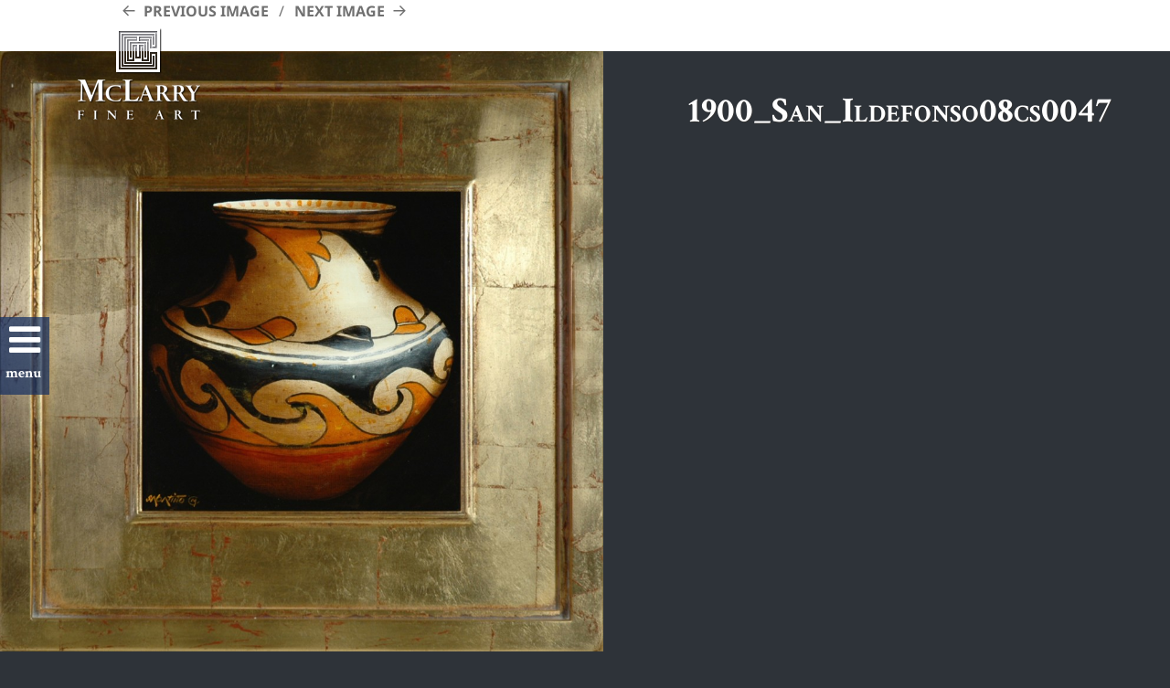

--- FILE ---
content_type: text/html; charset=UTF-8
request_url: https://mclarryfineart.com/artists/chuck-sabatino/1900_san_ildefonso08cs0047
body_size: 15434
content:
<!DOCTYPE html>
<html lang="en-US" class="no-js">
<head>
	<meta charset="UTF-8">
	<meta name="viewport" content="width=device-width, maximum-scale=1.0, minimum-scale=1.0, initial-scale=1.0, user-scalable=no">
	<link rel="profile" href="https://gmpg.org/xfn/11">
	<link rel="pingback" href="https://mclarryfineart.com/xmlrpc.php">
	<link rel="stylesheet" scr="//normalize-css.googlecode.com/svn/trunk/normalize.css">
	<link rel="icon" href="https://mclarryfineart.com/favicon.ico" type="image/x-icon" />
  <link rel="shortcut icon" href="https://mclarryfineart.com/favicon.ico" type="image/x-icon" />
    <!--[if lt IE 9]>
	<script src="https://mclarryfineart.com/wp-content/themes/twentyfifteen/js/html5.js"></script>
	<![endif]-->
	<script>(function(){document.documentElement.className='js'})();</script>

	<script>
    document.cookie='resolution='+Math.max(screen.width,screen.height)+("devicePixelRatio" in window ? ","+devicePixelRatio : ",1")+'; path=/';
</script>

	
        <!--noptimize-->
        <script type = "text/javascript">

            // 
            // Get screen dimensions, device pixel ration and set in a cookie.
            // 
            
                            var screen_width = screen.width;
            
            var devicePixelRatio = window.devicePixelRatio ? window.devicePixelRatio : 1;

            document.cookie = 'resolution=' + screen_width + ',' + devicePixelRatio + '; SameSite=Strict; path=/';

        </script> 
        <!--/noptimize--> <script>
(function(html){html.className = html.className.replace(/\bno-js\b/,'js')})(document.documentElement);
//# sourceURL=twentyfifteen_javascript_detection
</script>
<meta name='robots' content='index, follow, max-image-preview:large, max-snippet:-1, max-video-preview:-1' />

	<!-- This site is optimized with the Yoast SEO plugin v26.6 - https://yoast.com/wordpress/plugins/seo/ -->
	<title>1900_San_Ildefonso08cs0047 - McLarry Fine Art</title>
<link data-rocket-preload as="style" href="https://fonts.googleapis.com/css?family=Crimson%20Text%3A300italic%2C400italic%2C600italic%2C700italic%2C400%2C600%2C700%2C300&#038;display=swap" rel="preload">
<link href="https://fonts.googleapis.com/css?family=Crimson%20Text%3A300italic%2C400italic%2C600italic%2C700italic%2C400%2C600%2C700%2C300&#038;display=swap" media="print" onload="this.media=&#039;all&#039;" rel="stylesheet">
<noscript data-wpr-hosted-gf-parameters=""><link rel="stylesheet" href="https://fonts.googleapis.com/css?family=Crimson%20Text%3A300italic%2C400italic%2C600italic%2C700italic%2C400%2C600%2C700%2C300&#038;display=swap"></noscript>
	<link rel="canonical" href="https://mclarryfineart.com/artists/chuck-sabatino/1900_san_ildefonso08cs0047/" />
	<meta property="og:locale" content="en_US" />
	<meta property="og:type" content="article" />
	<meta property="og:title" content="1900_San_Ildefonso08cs0047 - McLarry Fine Art" />
	<meta property="og:url" content="https://mclarryfineart.com/artists/chuck-sabatino/1900_san_ildefonso08cs0047/" />
	<meta property="og:site_name" content="McLarry Fine Art" />
	<meta property="article:modified_time" content="2015-10-30T20:47:18+00:00" />
	<meta property="og:image" content="https://mclarryfineart.com/artists/chuck-sabatino/1900_san_ildefonso08cs0047" />
	<meta property="og:image:width" content="1206" />
	<meta property="og:image:height" content="1200" />
	<meta property="og:image:type" content="image/jpeg" />
	<meta name="twitter:card" content="summary_large_image" />
	<script type="application/ld+json" class="yoast-schema-graph">{"@context":"https://schema.org","@graph":[{"@type":"WebPage","@id":"https://mclarryfineart.com/artists/chuck-sabatino/1900_san_ildefonso08cs0047/","url":"https://mclarryfineart.com/artists/chuck-sabatino/1900_san_ildefonso08cs0047/","name":"1900_San_Ildefonso08cs0047 - McLarry Fine Art","isPartOf":{"@id":"https://mclarryfineart.com/#website"},"primaryImageOfPage":{"@id":"https://mclarryfineart.com/artists/chuck-sabatino/1900_san_ildefonso08cs0047/#primaryimage"},"image":{"@id":"https://mclarryfineart.com/artists/chuck-sabatino/1900_san_ildefonso08cs0047/#primaryimage"},"thumbnailUrl":"https://mclarryfineart.com/wp-content/uploads/2015/08/1900_San_Ildefonso08cs0047.jpg","datePublished":"2015-08-19T22:01:43+00:00","dateModified":"2015-10-30T20:47:18+00:00","breadcrumb":{"@id":"https://mclarryfineart.com/artists/chuck-sabatino/1900_san_ildefonso08cs0047/#breadcrumb"},"inLanguage":"en-US","potentialAction":[{"@type":"ReadAction","target":["https://mclarryfineart.com/artists/chuck-sabatino/1900_san_ildefonso08cs0047/"]}]},{"@type":"ImageObject","inLanguage":"en-US","@id":"https://mclarryfineart.com/artists/chuck-sabatino/1900_san_ildefonso08cs0047/#primaryimage","url":"https://mclarryfineart.com/wp-content/uploads/2015/08/1900_San_Ildefonso08cs0047.jpg","contentUrl":"https://mclarryfineart.com/wp-content/uploads/2015/08/1900_San_Ildefonso08cs0047.jpg","width":1206,"height":1200},{"@type":"BreadcrumbList","@id":"https://mclarryfineart.com/artists/chuck-sabatino/1900_san_ildefonso08cs0047/#breadcrumb","itemListElement":[{"@type":"ListItem","position":1,"name":"Home","item":"https://mclarryfineart.com/"},{"@type":"ListItem","position":2,"name":"Artists","item":"https://mclarryfineart.com/artists"},{"@type":"ListItem","position":3,"name":"Chuck Sabatino","item":"https://mclarryfineart.com/artists/chuck-sabatino"},{"@type":"ListItem","position":4,"name":"1900_San_Ildefonso08cs0047"}]},{"@type":"WebSite","@id":"https://mclarryfineart.com/#website","url":"https://mclarryfineart.com/","name":"McLarry Fine Art","description":"Art Gallery in Santa Fe, New Mexico","publisher":{"@id":"https://mclarryfineart.com/#organization"},"potentialAction":[{"@type":"SearchAction","target":{"@type":"EntryPoint","urlTemplate":"https://mclarryfineart.com/?s={search_term_string}"},"query-input":{"@type":"PropertyValueSpecification","valueRequired":true,"valueName":"search_term_string"}}],"inLanguage":"en-US"},{"@type":"Organization","@id":"https://mclarryfineart.com/#organization","name":"McLarry Modern","url":"https://mclarryfineart.com/","logo":{"@type":"ImageObject","inLanguage":"en-US","@id":"https://mclarryfineart.com/#/schema/logo/image/","url":"https://mclarryfineart.com/wp-content/uploads/2015/05/mfa_logo_website.jpg","contentUrl":"https://mclarryfineart.com/wp-content/uploads/2015/05/mfa_logo_website.jpg","width":200,"height":172,"caption":"McLarry Modern"},"image":{"@id":"https://mclarryfineart.com/#/schema/logo/image/"}}]}</script>
	<!-- / Yoast SEO plugin. -->


<link rel='dns-prefetch' href='//fonts.googleapis.com' />
<link href='https://fonts.gstatic.com' crossorigin rel='preconnect' />
<link rel="alternate" type="application/rss+xml" title="McLarry Fine Art &raquo; Feed" href="https://mclarryfineart.com/feed" />
<link rel="alternate" type="application/rss+xml" title="McLarry Fine Art &raquo; Comments Feed" href="https://mclarryfineart.com/comments/feed" />
<link rel="alternate" type="application/rss+xml" title="McLarry Fine Art &raquo; 1900_San_Ildefonso08cs0047 Comments Feed" href="https://mclarryfineart.com/artists/chuck-sabatino/1900_san_ildefonso08cs0047/feed" />
<link rel="alternate" title="oEmbed (JSON)" type="application/json+oembed" href="https://mclarryfineart.com/wp-json/oembed/1.0/embed?url=https%3A%2F%2Fmclarryfineart.com%2Fartists%2Fchuck-sabatino%2F1900_san_ildefonso08cs0047" />
<link rel="alternate" title="oEmbed (XML)" type="text/xml+oembed" href="https://mclarryfineart.com/wp-json/oembed/1.0/embed?url=https%3A%2F%2Fmclarryfineart.com%2Fartists%2Fchuck-sabatino%2F1900_san_ildefonso08cs0047&#038;format=xml" />
		<!-- This site uses the Google Analytics by MonsterInsights plugin v9.11.0 - Using Analytics tracking - https://www.monsterinsights.com/ -->
							<script src="//www.googletagmanager.com/gtag/js?id=G-SQ1V0LMG1J"  data-cfasync="false" data-wpfc-render="false" async></script>
			<script data-cfasync="false" data-wpfc-render="false">
				var mi_version = '9.11.0';
				var mi_track_user = true;
				var mi_no_track_reason = '';
								var MonsterInsightsDefaultLocations = {"page_location":"https:\/\/mclarryfineart.com\/artists\/chuck-sabatino\/1900_san_ildefonso08cs0047\/"};
								if ( typeof MonsterInsightsPrivacyGuardFilter === 'function' ) {
					var MonsterInsightsLocations = (typeof MonsterInsightsExcludeQuery === 'object') ? MonsterInsightsPrivacyGuardFilter( MonsterInsightsExcludeQuery ) : MonsterInsightsPrivacyGuardFilter( MonsterInsightsDefaultLocations );
				} else {
					var MonsterInsightsLocations = (typeof MonsterInsightsExcludeQuery === 'object') ? MonsterInsightsExcludeQuery : MonsterInsightsDefaultLocations;
				}

								var disableStrs = [
										'ga-disable-G-SQ1V0LMG1J',
									];

				/* Function to detect opted out users */
				function __gtagTrackerIsOptedOut() {
					for (var index = 0; index < disableStrs.length; index++) {
						if (document.cookie.indexOf(disableStrs[index] + '=true') > -1) {
							return true;
						}
					}

					return false;
				}

				/* Disable tracking if the opt-out cookie exists. */
				if (__gtagTrackerIsOptedOut()) {
					for (var index = 0; index < disableStrs.length; index++) {
						window[disableStrs[index]] = true;
					}
				}

				/* Opt-out function */
				function __gtagTrackerOptout() {
					for (var index = 0; index < disableStrs.length; index++) {
						document.cookie = disableStrs[index] + '=true; expires=Thu, 31 Dec 2099 23:59:59 UTC; path=/';
						window[disableStrs[index]] = true;
					}
				}

				if ('undefined' === typeof gaOptout) {
					function gaOptout() {
						__gtagTrackerOptout();
					}
				}
								window.dataLayer = window.dataLayer || [];

				window.MonsterInsightsDualTracker = {
					helpers: {},
					trackers: {},
				};
				if (mi_track_user) {
					function __gtagDataLayer() {
						dataLayer.push(arguments);
					}

					function __gtagTracker(type, name, parameters) {
						if (!parameters) {
							parameters = {};
						}

						if (parameters.send_to) {
							__gtagDataLayer.apply(null, arguments);
							return;
						}

						if (type === 'event') {
														parameters.send_to = monsterinsights_frontend.v4_id;
							var hookName = name;
							if (typeof parameters['event_category'] !== 'undefined') {
								hookName = parameters['event_category'] + ':' + name;
							}

							if (typeof MonsterInsightsDualTracker.trackers[hookName] !== 'undefined') {
								MonsterInsightsDualTracker.trackers[hookName](parameters);
							} else {
								__gtagDataLayer('event', name, parameters);
							}
							
						} else {
							__gtagDataLayer.apply(null, arguments);
						}
					}

					__gtagTracker('js', new Date());
					__gtagTracker('set', {
						'developer_id.dZGIzZG': true,
											});
					if ( MonsterInsightsLocations.page_location ) {
						__gtagTracker('set', MonsterInsightsLocations);
					}
										__gtagTracker('config', 'G-SQ1V0LMG1J', {"forceSSL":"true"} );
										window.gtag = __gtagTracker;										(function () {
						/* https://developers.google.com/analytics/devguides/collection/analyticsjs/ */
						/* ga and __gaTracker compatibility shim. */
						var noopfn = function () {
							return null;
						};
						var newtracker = function () {
							return new Tracker();
						};
						var Tracker = function () {
							return null;
						};
						var p = Tracker.prototype;
						p.get = noopfn;
						p.set = noopfn;
						p.send = function () {
							var args = Array.prototype.slice.call(arguments);
							args.unshift('send');
							__gaTracker.apply(null, args);
						};
						var __gaTracker = function () {
							var len = arguments.length;
							if (len === 0) {
								return;
							}
							var f = arguments[len - 1];
							if (typeof f !== 'object' || f === null || typeof f.hitCallback !== 'function') {
								if ('send' === arguments[0]) {
									var hitConverted, hitObject = false, action;
									if ('event' === arguments[1]) {
										if ('undefined' !== typeof arguments[3]) {
											hitObject = {
												'eventAction': arguments[3],
												'eventCategory': arguments[2],
												'eventLabel': arguments[4],
												'value': arguments[5] ? arguments[5] : 1,
											}
										}
									}
									if ('pageview' === arguments[1]) {
										if ('undefined' !== typeof arguments[2]) {
											hitObject = {
												'eventAction': 'page_view',
												'page_path': arguments[2],
											}
										}
									}
									if (typeof arguments[2] === 'object') {
										hitObject = arguments[2];
									}
									if (typeof arguments[5] === 'object') {
										Object.assign(hitObject, arguments[5]);
									}
									if ('undefined' !== typeof arguments[1].hitType) {
										hitObject = arguments[1];
										if ('pageview' === hitObject.hitType) {
											hitObject.eventAction = 'page_view';
										}
									}
									if (hitObject) {
										action = 'timing' === arguments[1].hitType ? 'timing_complete' : hitObject.eventAction;
										hitConverted = mapArgs(hitObject);
										__gtagTracker('event', action, hitConverted);
									}
								}
								return;
							}

							function mapArgs(args) {
								var arg, hit = {};
								var gaMap = {
									'eventCategory': 'event_category',
									'eventAction': 'event_action',
									'eventLabel': 'event_label',
									'eventValue': 'event_value',
									'nonInteraction': 'non_interaction',
									'timingCategory': 'event_category',
									'timingVar': 'name',
									'timingValue': 'value',
									'timingLabel': 'event_label',
									'page': 'page_path',
									'location': 'page_location',
									'title': 'page_title',
									'referrer' : 'page_referrer',
								};
								for (arg in args) {
																		if (!(!args.hasOwnProperty(arg) || !gaMap.hasOwnProperty(arg))) {
										hit[gaMap[arg]] = args[arg];
									} else {
										hit[arg] = args[arg];
									}
								}
								return hit;
							}

							try {
								f.hitCallback();
							} catch (ex) {
							}
						};
						__gaTracker.create = newtracker;
						__gaTracker.getByName = newtracker;
						__gaTracker.getAll = function () {
							return [];
						};
						__gaTracker.remove = noopfn;
						__gaTracker.loaded = true;
						window['__gaTracker'] = __gaTracker;
					})();
									} else {
										console.log("");
					(function () {
						function __gtagTracker() {
							return null;
						}

						window['__gtagTracker'] = __gtagTracker;
						window['gtag'] = __gtagTracker;
					})();
									}
			</script>
							<!-- / Google Analytics by MonsterInsights -->
		<style id='wp-img-auto-sizes-contain-inline-css'>
img:is([sizes=auto i],[sizes^="auto," i]){contain-intrinsic-size:3000px 1500px}
/*# sourceURL=wp-img-auto-sizes-contain-inline-css */
</style>
<link rel='stylesheet' id='bootstrap-css' href='https://mclarryfineart.com/wp-content/plugins/easy-bootstrap-shortcodes/styles/bootstrap-oscitas.css?ver=6.9' media='all' />
<link rel='stylesheet' id='bootstrap-fa-icon-css' href='https://mclarryfineart.com/wp-content/plugins/easy-bootstrap-shortcodes/styles/font-awesome.min.css?ver=6.9' media='all' />
<style id='wp-emoji-styles-inline-css'>

	img.wp-smiley, img.emoji {
		display: inline !important;
		border: none !important;
		box-shadow: none !important;
		height: 1em !important;
		width: 1em !important;
		margin: 0 0.07em !important;
		vertical-align: -0.1em !important;
		background: none !important;
		padding: 0 !important;
	}
/*# sourceURL=wp-emoji-styles-inline-css */
</style>
<style id='wp-block-library-inline-css'>
:root{--wp-block-synced-color:#7a00df;--wp-block-synced-color--rgb:122,0,223;--wp-bound-block-color:var(--wp-block-synced-color);--wp-editor-canvas-background:#ddd;--wp-admin-theme-color:#007cba;--wp-admin-theme-color--rgb:0,124,186;--wp-admin-theme-color-darker-10:#006ba1;--wp-admin-theme-color-darker-10--rgb:0,107,160.5;--wp-admin-theme-color-darker-20:#005a87;--wp-admin-theme-color-darker-20--rgb:0,90,135;--wp-admin-border-width-focus:2px}@media (min-resolution:192dpi){:root{--wp-admin-border-width-focus:1.5px}}.wp-element-button{cursor:pointer}:root .has-very-light-gray-background-color{background-color:#eee}:root .has-very-dark-gray-background-color{background-color:#313131}:root .has-very-light-gray-color{color:#eee}:root .has-very-dark-gray-color{color:#313131}:root .has-vivid-green-cyan-to-vivid-cyan-blue-gradient-background{background:linear-gradient(135deg,#00d084,#0693e3)}:root .has-purple-crush-gradient-background{background:linear-gradient(135deg,#34e2e4,#4721fb 50%,#ab1dfe)}:root .has-hazy-dawn-gradient-background{background:linear-gradient(135deg,#faaca8,#dad0ec)}:root .has-subdued-olive-gradient-background{background:linear-gradient(135deg,#fafae1,#67a671)}:root .has-atomic-cream-gradient-background{background:linear-gradient(135deg,#fdd79a,#004a59)}:root .has-nightshade-gradient-background{background:linear-gradient(135deg,#330968,#31cdcf)}:root .has-midnight-gradient-background{background:linear-gradient(135deg,#020381,#2874fc)}:root{--wp--preset--font-size--normal:16px;--wp--preset--font-size--huge:42px}.has-regular-font-size{font-size:1em}.has-larger-font-size{font-size:2.625em}.has-normal-font-size{font-size:var(--wp--preset--font-size--normal)}.has-huge-font-size{font-size:var(--wp--preset--font-size--huge)}.has-text-align-center{text-align:center}.has-text-align-left{text-align:left}.has-text-align-right{text-align:right}.has-fit-text{white-space:nowrap!important}#end-resizable-editor-section{display:none}.aligncenter{clear:both}.items-justified-left{justify-content:flex-start}.items-justified-center{justify-content:center}.items-justified-right{justify-content:flex-end}.items-justified-space-between{justify-content:space-between}.screen-reader-text{border:0;clip-path:inset(50%);height:1px;margin:-1px;overflow:hidden;padding:0;position:absolute;width:1px;word-wrap:normal!important}.screen-reader-text:focus{background-color:#ddd;clip-path:none;color:#444;display:block;font-size:1em;height:auto;left:5px;line-height:normal;padding:15px 23px 14px;text-decoration:none;top:5px;width:auto;z-index:100000}html :where(.has-border-color){border-style:solid}html :where([style*=border-top-color]){border-top-style:solid}html :where([style*=border-right-color]){border-right-style:solid}html :where([style*=border-bottom-color]){border-bottom-style:solid}html :where([style*=border-left-color]){border-left-style:solid}html :where([style*=border-width]){border-style:solid}html :where([style*=border-top-width]){border-top-style:solid}html :where([style*=border-right-width]){border-right-style:solid}html :where([style*=border-bottom-width]){border-bottom-style:solid}html :where([style*=border-left-width]){border-left-style:solid}html :where(img[class*=wp-image-]){height:auto;max-width:100%}:where(figure){margin:0 0 1em}html :where(.is-position-sticky){--wp-admin--admin-bar--position-offset:var(--wp-admin--admin-bar--height,0px)}@media screen and (max-width:600px){html :where(.is-position-sticky){--wp-admin--admin-bar--position-offset:0px}}

/*# sourceURL=wp-block-library-inline-css */
</style><style id='global-styles-inline-css'>
:root{--wp--preset--aspect-ratio--square: 1;--wp--preset--aspect-ratio--4-3: 4/3;--wp--preset--aspect-ratio--3-4: 3/4;--wp--preset--aspect-ratio--3-2: 3/2;--wp--preset--aspect-ratio--2-3: 2/3;--wp--preset--aspect-ratio--16-9: 16/9;--wp--preset--aspect-ratio--9-16: 9/16;--wp--preset--color--black: #000000;--wp--preset--color--cyan-bluish-gray: #abb8c3;--wp--preset--color--white: #fff;--wp--preset--color--pale-pink: #f78da7;--wp--preset--color--vivid-red: #cf2e2e;--wp--preset--color--luminous-vivid-orange: #ff6900;--wp--preset--color--luminous-vivid-amber: #fcb900;--wp--preset--color--light-green-cyan: #7bdcb5;--wp--preset--color--vivid-green-cyan: #00d084;--wp--preset--color--pale-cyan-blue: #8ed1fc;--wp--preset--color--vivid-cyan-blue: #0693e3;--wp--preset--color--vivid-purple: #9b51e0;--wp--preset--color--dark-gray: #111;--wp--preset--color--light-gray: #f1f1f1;--wp--preset--color--yellow: #f4ca16;--wp--preset--color--dark-brown: #352712;--wp--preset--color--medium-pink: #e53b51;--wp--preset--color--light-pink: #ffe5d1;--wp--preset--color--dark-purple: #2e2256;--wp--preset--color--purple: #674970;--wp--preset--color--blue-gray: #22313f;--wp--preset--color--bright-blue: #55c3dc;--wp--preset--color--light-blue: #e9f2f9;--wp--preset--gradient--vivid-cyan-blue-to-vivid-purple: linear-gradient(135deg,rgb(6,147,227) 0%,rgb(155,81,224) 100%);--wp--preset--gradient--light-green-cyan-to-vivid-green-cyan: linear-gradient(135deg,rgb(122,220,180) 0%,rgb(0,208,130) 100%);--wp--preset--gradient--luminous-vivid-amber-to-luminous-vivid-orange: linear-gradient(135deg,rgb(252,185,0) 0%,rgb(255,105,0) 100%);--wp--preset--gradient--luminous-vivid-orange-to-vivid-red: linear-gradient(135deg,rgb(255,105,0) 0%,rgb(207,46,46) 100%);--wp--preset--gradient--very-light-gray-to-cyan-bluish-gray: linear-gradient(135deg,rgb(238,238,238) 0%,rgb(169,184,195) 100%);--wp--preset--gradient--cool-to-warm-spectrum: linear-gradient(135deg,rgb(74,234,220) 0%,rgb(151,120,209) 20%,rgb(207,42,186) 40%,rgb(238,44,130) 60%,rgb(251,105,98) 80%,rgb(254,248,76) 100%);--wp--preset--gradient--blush-light-purple: linear-gradient(135deg,rgb(255,206,236) 0%,rgb(152,150,240) 100%);--wp--preset--gradient--blush-bordeaux: linear-gradient(135deg,rgb(254,205,165) 0%,rgb(254,45,45) 50%,rgb(107,0,62) 100%);--wp--preset--gradient--luminous-dusk: linear-gradient(135deg,rgb(255,203,112) 0%,rgb(199,81,192) 50%,rgb(65,88,208) 100%);--wp--preset--gradient--pale-ocean: linear-gradient(135deg,rgb(255,245,203) 0%,rgb(182,227,212) 50%,rgb(51,167,181) 100%);--wp--preset--gradient--electric-grass: linear-gradient(135deg,rgb(202,248,128) 0%,rgb(113,206,126) 100%);--wp--preset--gradient--midnight: linear-gradient(135deg,rgb(2,3,129) 0%,rgb(40,116,252) 100%);--wp--preset--gradient--dark-gray-gradient-gradient: linear-gradient(90deg, rgba(17,17,17,1) 0%, rgba(42,42,42,1) 100%);--wp--preset--gradient--light-gray-gradient: linear-gradient(90deg, rgba(241,241,241,1) 0%, rgba(215,215,215,1) 100%);--wp--preset--gradient--white-gradient: linear-gradient(90deg, rgba(255,255,255,1) 0%, rgba(230,230,230,1) 100%);--wp--preset--gradient--yellow-gradient: linear-gradient(90deg, rgba(244,202,22,1) 0%, rgba(205,168,10,1) 100%);--wp--preset--gradient--dark-brown-gradient: linear-gradient(90deg, rgba(53,39,18,1) 0%, rgba(91,67,31,1) 100%);--wp--preset--gradient--medium-pink-gradient: linear-gradient(90deg, rgba(229,59,81,1) 0%, rgba(209,28,51,1) 100%);--wp--preset--gradient--light-pink-gradient: linear-gradient(90deg, rgba(255,229,209,1) 0%, rgba(255,200,158,1) 100%);--wp--preset--gradient--dark-purple-gradient: linear-gradient(90deg, rgba(46,34,86,1) 0%, rgba(66,48,123,1) 100%);--wp--preset--gradient--purple-gradient: linear-gradient(90deg, rgba(103,73,112,1) 0%, rgba(131,93,143,1) 100%);--wp--preset--gradient--blue-gray-gradient: linear-gradient(90deg, rgba(34,49,63,1) 0%, rgba(52,75,96,1) 100%);--wp--preset--gradient--bright-blue-gradient: linear-gradient(90deg, rgba(85,195,220,1) 0%, rgba(43,180,211,1) 100%);--wp--preset--gradient--light-blue-gradient: linear-gradient(90deg, rgba(233,242,249,1) 0%, rgba(193,218,238,1) 100%);--wp--preset--font-size--small: 13px;--wp--preset--font-size--medium: 20px;--wp--preset--font-size--large: 36px;--wp--preset--font-size--x-large: 42px;--wp--preset--spacing--20: 0.44rem;--wp--preset--spacing--30: 0.67rem;--wp--preset--spacing--40: 1rem;--wp--preset--spacing--50: 1.5rem;--wp--preset--spacing--60: 2.25rem;--wp--preset--spacing--70: 3.38rem;--wp--preset--spacing--80: 5.06rem;--wp--preset--shadow--natural: 6px 6px 9px rgba(0, 0, 0, 0.2);--wp--preset--shadow--deep: 12px 12px 50px rgba(0, 0, 0, 0.4);--wp--preset--shadow--sharp: 6px 6px 0px rgba(0, 0, 0, 0.2);--wp--preset--shadow--outlined: 6px 6px 0px -3px rgb(255, 255, 255), 6px 6px rgb(0, 0, 0);--wp--preset--shadow--crisp: 6px 6px 0px rgb(0, 0, 0);}:where(.is-layout-flex){gap: 0.5em;}:where(.is-layout-grid){gap: 0.5em;}body .is-layout-flex{display: flex;}.is-layout-flex{flex-wrap: wrap;align-items: center;}.is-layout-flex > :is(*, div){margin: 0;}body .is-layout-grid{display: grid;}.is-layout-grid > :is(*, div){margin: 0;}:where(.wp-block-columns.is-layout-flex){gap: 2em;}:where(.wp-block-columns.is-layout-grid){gap: 2em;}:where(.wp-block-post-template.is-layout-flex){gap: 1.25em;}:where(.wp-block-post-template.is-layout-grid){gap: 1.25em;}.has-black-color{color: var(--wp--preset--color--black) !important;}.has-cyan-bluish-gray-color{color: var(--wp--preset--color--cyan-bluish-gray) !important;}.has-white-color{color: var(--wp--preset--color--white) !important;}.has-pale-pink-color{color: var(--wp--preset--color--pale-pink) !important;}.has-vivid-red-color{color: var(--wp--preset--color--vivid-red) !important;}.has-luminous-vivid-orange-color{color: var(--wp--preset--color--luminous-vivid-orange) !important;}.has-luminous-vivid-amber-color{color: var(--wp--preset--color--luminous-vivid-amber) !important;}.has-light-green-cyan-color{color: var(--wp--preset--color--light-green-cyan) !important;}.has-vivid-green-cyan-color{color: var(--wp--preset--color--vivid-green-cyan) !important;}.has-pale-cyan-blue-color{color: var(--wp--preset--color--pale-cyan-blue) !important;}.has-vivid-cyan-blue-color{color: var(--wp--preset--color--vivid-cyan-blue) !important;}.has-vivid-purple-color{color: var(--wp--preset--color--vivid-purple) !important;}.has-black-background-color{background-color: var(--wp--preset--color--black) !important;}.has-cyan-bluish-gray-background-color{background-color: var(--wp--preset--color--cyan-bluish-gray) !important;}.has-white-background-color{background-color: var(--wp--preset--color--white) !important;}.has-pale-pink-background-color{background-color: var(--wp--preset--color--pale-pink) !important;}.has-vivid-red-background-color{background-color: var(--wp--preset--color--vivid-red) !important;}.has-luminous-vivid-orange-background-color{background-color: var(--wp--preset--color--luminous-vivid-orange) !important;}.has-luminous-vivid-amber-background-color{background-color: var(--wp--preset--color--luminous-vivid-amber) !important;}.has-light-green-cyan-background-color{background-color: var(--wp--preset--color--light-green-cyan) !important;}.has-vivid-green-cyan-background-color{background-color: var(--wp--preset--color--vivid-green-cyan) !important;}.has-pale-cyan-blue-background-color{background-color: var(--wp--preset--color--pale-cyan-blue) !important;}.has-vivid-cyan-blue-background-color{background-color: var(--wp--preset--color--vivid-cyan-blue) !important;}.has-vivid-purple-background-color{background-color: var(--wp--preset--color--vivid-purple) !important;}.has-black-border-color{border-color: var(--wp--preset--color--black) !important;}.has-cyan-bluish-gray-border-color{border-color: var(--wp--preset--color--cyan-bluish-gray) !important;}.has-white-border-color{border-color: var(--wp--preset--color--white) !important;}.has-pale-pink-border-color{border-color: var(--wp--preset--color--pale-pink) !important;}.has-vivid-red-border-color{border-color: var(--wp--preset--color--vivid-red) !important;}.has-luminous-vivid-orange-border-color{border-color: var(--wp--preset--color--luminous-vivid-orange) !important;}.has-luminous-vivid-amber-border-color{border-color: var(--wp--preset--color--luminous-vivid-amber) !important;}.has-light-green-cyan-border-color{border-color: var(--wp--preset--color--light-green-cyan) !important;}.has-vivid-green-cyan-border-color{border-color: var(--wp--preset--color--vivid-green-cyan) !important;}.has-pale-cyan-blue-border-color{border-color: var(--wp--preset--color--pale-cyan-blue) !important;}.has-vivid-cyan-blue-border-color{border-color: var(--wp--preset--color--vivid-cyan-blue) !important;}.has-vivid-purple-border-color{border-color: var(--wp--preset--color--vivid-purple) !important;}.has-vivid-cyan-blue-to-vivid-purple-gradient-background{background: var(--wp--preset--gradient--vivid-cyan-blue-to-vivid-purple) !important;}.has-light-green-cyan-to-vivid-green-cyan-gradient-background{background: var(--wp--preset--gradient--light-green-cyan-to-vivid-green-cyan) !important;}.has-luminous-vivid-amber-to-luminous-vivid-orange-gradient-background{background: var(--wp--preset--gradient--luminous-vivid-amber-to-luminous-vivid-orange) !important;}.has-luminous-vivid-orange-to-vivid-red-gradient-background{background: var(--wp--preset--gradient--luminous-vivid-orange-to-vivid-red) !important;}.has-very-light-gray-to-cyan-bluish-gray-gradient-background{background: var(--wp--preset--gradient--very-light-gray-to-cyan-bluish-gray) !important;}.has-cool-to-warm-spectrum-gradient-background{background: var(--wp--preset--gradient--cool-to-warm-spectrum) !important;}.has-blush-light-purple-gradient-background{background: var(--wp--preset--gradient--blush-light-purple) !important;}.has-blush-bordeaux-gradient-background{background: var(--wp--preset--gradient--blush-bordeaux) !important;}.has-luminous-dusk-gradient-background{background: var(--wp--preset--gradient--luminous-dusk) !important;}.has-pale-ocean-gradient-background{background: var(--wp--preset--gradient--pale-ocean) !important;}.has-electric-grass-gradient-background{background: var(--wp--preset--gradient--electric-grass) !important;}.has-midnight-gradient-background{background: var(--wp--preset--gradient--midnight) !important;}.has-small-font-size{font-size: var(--wp--preset--font-size--small) !important;}.has-medium-font-size{font-size: var(--wp--preset--font-size--medium) !important;}.has-large-font-size{font-size: var(--wp--preset--font-size--large) !important;}.has-x-large-font-size{font-size: var(--wp--preset--font-size--x-large) !important;}
/*# sourceURL=global-styles-inline-css */
</style>

<style id='classic-theme-styles-inline-css'>
/*! This file is auto-generated */
.wp-block-button__link{color:#fff;background-color:#32373c;border-radius:9999px;box-shadow:none;text-decoration:none;padding:calc(.667em + 2px) calc(1.333em + 2px);font-size:1.125em}.wp-block-file__button{background:#32373c;color:#fff;text-decoration:none}
/*# sourceURL=/wp-includes/css/classic-themes.min.css */
</style>
<link rel='stylesheet' id='gilidPanel-css-css' href='https://mclarryfineart.com/wp-content/plugins/wp-gilid-panel/css/gilid.panel.css' media='all' />
<link rel='stylesheet' id='nanoscroller-css-css' href='https://mclarryfineart.com/wp-content/plugins/wp-gilid-panel/css/nanoscroller.css' media='all' />

<link rel='stylesheet' id='my-theme-css' href='https://mclarryfineart.com/wp-content/themes/twentyfifteen-child/style.css?ver=6.9' media='all' />
<link rel='stylesheet' id='parent-style-css' href='https://mclarryfineart.com/wp-content/themes/twentyfifteen/style.css?ver=6.9' media='all' />
<link rel='stylesheet' id='twentyfifteen-fonts-css' href='https://mclarryfineart.com/wp-content/themes/twentyfifteen/assets/fonts/noto-sans-plus-noto-serif-plus-inconsolata.css?ver=20230328' media='all' />
<link rel='stylesheet' id='genericons-css' href='https://mclarryfineart.com/wp-content/themes/twentyfifteen/genericons/genericons.css?ver=20251101' media='all' />
<link rel='stylesheet' id='twentyfifteen-style-css' href='https://mclarryfineart.com/wp-content/themes/twentyfifteen-child/style.css?ver=20251202' media='all' />
<link rel='stylesheet' id='twentyfifteen-block-style-css' href='https://mclarryfineart.com/wp-content/themes/twentyfifteen/css/blocks.css?ver=20240715' media='all' />
<link rel='stylesheet' id='simple-social-icons-font-css' href='https://mclarryfineart.com/wp-content/plugins/simple-social-icons/css/style.css?ver=4.0.0' media='all' />
<link rel='stylesheet' id='ebs_dynamic_css-css' href='https://mclarryfineart.com/wp-content/plugins/easy-bootstrap-shortcodes/styles/ebs_dynamic_css.php?ver=6.9' media='all' />
<script src="https://mclarryfineart.com/wp-includes/js/jquery/jquery.min.js?ver=3.7.1" id="jquery-core-js"></script>
<script src="https://mclarryfineart.com/wp-includes/js/jquery/jquery-migrate.min.js?ver=3.4.1" id="jquery-migrate-js"></script>
<script src="https://mclarryfineart.com/wp-content/plugins/easy-bootstrap-shortcodes/js/bootstrap.min.js?ver=6.9" id="bootstrap-js"></script>
<script src="https://mclarryfineart.com/wp-content/plugins/google-analytics-for-wordpress/assets/js/frontend-gtag.min.js?ver=9.11.0" id="monsterinsights-frontend-script-js" async data-wp-strategy="async"></script>
<script data-cfasync="false" data-wpfc-render="false" id='monsterinsights-frontend-script-js-extra'>var monsterinsights_frontend = {"js_events_tracking":"true","download_extensions":"doc,pdf,ppt,zip,xls,jpg,docx,pptx,xlsx","inbound_paths":"[]","home_url":"https:\/\/mclarryfineart.com","hash_tracking":"false","v4_id":"G-SQ1V0LMG1J"};</script>
<script src="https://mclarryfineart.com/wp-content/themes/twentyfifteen/js/keyboard-image-navigation.js?ver=20141210" id="twentyfifteen-keyboard-image-navigation-js"></script>
<script id="twentyfifteen-script-js-extra">
var screenReaderText = {"expand":"\u003Cspan class=\"screen-reader-text\"\u003Eexpand child menu\u003C/span\u003E","collapse":"\u003Cspan class=\"screen-reader-text\"\u003Ecollapse child menu\u003C/span\u003E"};
//# sourceURL=twentyfifteen-script-js-extra
</script>
<script src="https://mclarryfineart.com/wp-content/themes/twentyfifteen/js/functions.js?ver=20250729" id="twentyfifteen-script-js" defer data-wp-strategy="defer"></script>
<link rel="https://api.w.org/" href="https://mclarryfineart.com/wp-json/" /><link rel="alternate" title="JSON" type="application/json" href="https://mclarryfineart.com/wp-json/wp/v2/media/4002" /><link rel="EditURI" type="application/rsd+xml" title="RSD" href="https://mclarryfineart.com/xmlrpc.php?rsd" />
<meta name="generator" content="WordPress 6.9" />
<link rel='shortlink' href='https://mclarryfineart.com/?p=4002' />
<style>.post-thumbnail img[src$='.svg'] { width: 100%; height: auto; }</style><script type="text/javascript">
(function(url){
	if(/(?:Chrome\/26\.0\.1410\.63 Safari\/537\.31|WordfenceTestMonBot)/.test(navigator.userAgent)){ return; }
	var addEvent = function(evt, handler) {
		if (window.addEventListener) {
			document.addEventListener(evt, handler, false);
		} else if (window.attachEvent) {
			document.attachEvent('on' + evt, handler);
		}
	};
	var removeEvent = function(evt, handler) {
		if (window.removeEventListener) {
			document.removeEventListener(evt, handler, false);
		} else if (window.detachEvent) {
			document.detachEvent('on' + evt, handler);
		}
	};
	var evts = 'contextmenu dblclick drag dragend dragenter dragleave dragover dragstart drop keydown keypress keyup mousedown mousemove mouseout mouseover mouseup mousewheel scroll'.split(' ');
	var logHuman = function() {
		if (window.wfLogHumanRan) { return; }
		window.wfLogHumanRan = true;
		var wfscr = document.createElement('script');
		wfscr.type = 'text/javascript';
		wfscr.async = true;
		wfscr.src = url + '&r=' + Math.random();
		(document.getElementsByTagName('head')[0]||document.getElementsByTagName('body')[0]).appendChild(wfscr);
		for (var i = 0; i < evts.length; i++) {
			removeEvent(evts[i], logHuman);
		}
	};
	for (var i = 0; i < evts.length; i++) {
		addEvent(evts[i], logHuman);
	}
})('//mclarryfineart.com/?wordfence_lh=1&hid=BDBFE7E24ACD0F72FF803CB4A152E34B');
</script><link rel="shortcut icon" type="image/x-icon" href="/favicon.ico" />
<script type="text/javascript">if (typeof ajaxurl === "undefined") {var ajaxurl = "https://mclarryfineart.com/wp-admin/admin-ajax.php"}</script>    <script src="//ajax.googleapis.com/ajax/libs/jquery/1.9.1/jquery.min.js"></script>
    <script src="//ajax.googleapis.com/ajax/libs/jqueryui/1.9.1/jquery-ui.min.js"></script>
<style>
/* latin */
@font-face {
  font-family: 'Crimson Text';
  font-style: normal;
  font-weight: 400;
  src: local('Crimson Text'), local('CrimsonText-Roman'), url(//fonts.gstatic.com/s/crimsontext/v6/3IFMwfRa07i-auYR-B-zNRampu5_7CjHW5spxoeN3Vs.woff2) format('woff2');
  unicode-range: U+0000-00FF, U+0131, U+0152-0153, U+02C6, U+02DA, U+02DC, U+2000-206F, U+2074, U+20AC, U+2212, U+2215, U+E0FF, U+EFFD, U+F000;
}
/* latin */
@font-face {
  font-family: 'Crimson Text';
  font-style: italic;
  font-weight: 400;
  src: local('Crimson Text Italic'), local('CrimsonText-Italic'), url(//fonts.gstatic.com/s/crimsontext/v6/a5QZnvmn5amyNI-t2BMkWGfrnYWAzH6tTbHZfcsRIsM.woff2) format('woff2');
  unicode-range: U+0000-00FF, U+0131, U+0152-0153, U+02C6, U+02DA, U+02DC, U+2000-206F, U+2074, U+20AC, U+2212, U+2215, U+E0FF, U+EFFD, U+F000;
}
</style>
<script>
jQuery(document).ready(function(){
if ($(window).width() > 1100) {
  $('.gilidPanel-opener a').click(); 
}
});
$(document).ready(function() {
            $('.rsContent').on('click', function (e) {
    		$('.toggle').toggleClass("hide");
});
});
$(document).ready(function() {
            $('.rsContent').on('click', function (e) {
    		$('.gilidPanel-opener').toggleClass("hide");
});
});
  $(document).ready(function() {
            $('.rsContent').on('click', function (e) {
    		$('.gilidPanel').toggleClass("hide");
});
});
$(document).ready(function() {
            $('.gilidPanel-opener a').on('click', function (e) {
                console.log('slidemoreright toggled on caption');
    		$('.rsGCaption').toggleClass("slidemoreright");
});
});
$(document).ready(function() {
            $('.gilidPanel-opener a').on('click', function (e) {
    		$('.rsArrowLeft .rsArrowIcn').toggleClass("sliderightarrow");
});
});
$(document).ready(function() {
            $('.gilidPanel-opener a').on('click', function (e) {
    		$('.menubar').toggleClass("menubaropened");
});
});
$(document).ready(function() {
            $('.gilidPanel-opener a').on('click', function (e) {
    		$('.rsThumbsHor').toggleClass("slideright");
});
});
$(document).ready(function() {
            $('.gilidPanel-opener a').on('click', function (e) {
        $('.artist-grid-wrapper').toggleClass("leftalign");
});
});
$(document).ready(function(){
    $('.rsContent').click(function(){
        $(".rsGCaption").toggleClass("hide");
    });
});
$(document).ready(function(){
    $('.rsContent').click(function(){
        $(".rsThumbs").toggleClass("hide");
    });
});
$(document).ready(function(){
    $('.rsContent').click(function(){
        $(".rsArrowIcn").toggleClass("hide");
    });
});
$(document).ready(function(){
	$(".gilidPanel-opener a").append("<h5>menu</h5>");
	$(".entry-content").height($(window).height());
});

$(window).resize(function(){
		$(".entry-content").height($(window).height());
});

</script>
<meta name="generator" content="WP Rocket 3.20.2" data-wpr-features="wpr_preload_links wpr_desktop" /></head>
<body class="attachment wp-singular attachment-template-default attachmentid-4002 attachment-jpeg wp-embed-responsive wp-theme-twentyfifteen wp-child-theme-twentyfifteen-child">
<div data-rocket-location-hash="57eb0956558bf7ad8062fd5c02b81560" id="page" class="hfeed site">
	<a class="skip-link screen-reader-text" href="#content">Skip to content</a>

	<div data-rocket-location-hash="adc3bdd68c7f03a7bd680d396936a4f2" id="sidebar" class="sidebar">
		<header data-rocket-location-hash="3aac4d8246fcaf598b64e414de8bbaab" id="masthead" class="site-header" role="banner">
			<div class="site-branding">
										<p class="site-title"><a href="https://mclarryfineart.com/" rel="home">McLarry Fine Art</a></p>
											<p class="site-description">Art Gallery in Santa Fe, New Mexico</p>
									<button class="secondary-toggle">Menu and widgets</button>
			</div><!-- .site-branding -->
		</header><!-- .site-header -->
			</div><!-- .sidebar -->
	<div data-rocket-location-hash="9aeef69b3a30307314ed240f74205056" id="content" class="site-content">
    <div data-rocket-location-hash="c269882eda3f46a2ea67cbbe080d1951" class="menubar toggle"></div>
</div>
<div data-rocket-location-hash="1263c532eb5d6fad51d255a33c248122" id="logo" class="toggle"><a href="https://mclarryfineart.com"><span id="box-link"></span></a></div>

	<div data-rocket-location-hash="7679f5203394c0f5292e86516c48b30d" id="primary" class="content-area">
		<main data-rocket-location-hash="54967b6d48256df4c0383dc16e2b7477" id="main" class="site-main">

			
			<article id="post-4002" class="post-4002 attachment type-attachment status-inherit hentry">

				<nav id="image-navigation" class="navigation image-navigation">
					<div class="nav-links">
						<div class="nav-previous"><a href='https://mclarryfineart.com/artists/chuck-sabatino/1900_acoma_polychrome_jar'>Previous Image</a></div><div class="nav-next"><a href='https://mclarryfineart.com/artists/chuck-sabatino/1900_san_ildefonso11cs0018'>Next Image</a></div>
					</div><!-- .nav-links -->
				</nav><!-- .image-navigation -->

				<header class="entry-header">
					<h1 class="entry-title">1900_San_Ildefonso08cs0047</h1>				</header><!-- .entry-header -->

				<div class="entry-content">

					<div class="entry-attachment">
						<img width="660" height="657" src="https://mclarryfineart.com/wp-content/uploads/2015/08/1900_San_Ildefonso08cs0047-1024x1019.jpg" class="attachment-large size-large" alt="" decoding="async" fetchpriority="high" srcset="https://mclarryfineart.com/wp-content/uploads/2015/08/1900_San_Ildefonso08cs0047-1024x1019.jpg 1024w, https://mclarryfineart.com/wp-content/uploads/2015/08/1900_San_Ildefonso08cs0047-150x150.jpg 150w, https://mclarryfineart.com/wp-content/uploads/2015/08/1900_San_Ildefonso08cs0047-300x300.jpg 300w, https://mclarryfineart.com/wp-content/uploads/2015/08/1900_San_Ildefonso08cs0047.jpg 1206w" sizes="(max-width: 660px) 100vw, 660px" />
						
						</div><!-- .entry-attachment -->

											</div><!-- .entry-content -->

					<footer class="entry-footer">
					<span class="posted-on"><span class="screen-reader-text">Posted on </span><a href="https://mclarryfineart.com/artists/chuck-sabatino/1900_san_ildefonso08cs0047" rel="bookmark"><time class="entry-date published" datetime="2015-08-19T22:01:43+00:00">August 19, 2015</time><time class="updated" datetime="2015-10-30T20:47:18+00:00">October 30, 2015</time></a></span><span class="full-size-link"><span class="screen-reader-text">Full size </span><a href="https://mclarryfineart.com/wp-content/uploads/2015/08/1900_San_Ildefonso08cs0047.jpg">1206 &times; 1200</a></span>											</footer><!-- .entry-footer -->

				</article><!-- #post-4002 -->

				
	<nav class="navigation post-navigation" aria-label="Posts">
		<h2 class="screen-reader-text">Post navigation</h2>
		<div class="nav-links"><div class="nav-previous"><a href="https://mclarryfineart.com/artists/chuck-sabatino" rel="prev"><span class="meta-nav">Published in</span><span class="post-title">Chuck Sabatino</span></a></div></div>
	</nav>
		</main><!-- .site-main -->
	</div><!-- .content-area -->


	</div><!-- .site-content -->

	<footer id="colophon" class="site-footer" role="contentinfo">
		<div class="site-info">
									<a href="https://wordpress.org/" class="imprint">
				Proudly powered by WordPress			</a>
		</div><!-- .site-info -->
	</footer><!-- .site-footer -->

</div><!-- .site -->

<style>div.gilidPanel, div.gilidPanel h1, div.gilidPanel h2, div.gilidPanel h3, div.gilidPanel h4, div.gilidPanel h5, div.gilidPanel h6,div.gilidPanel h7, div.gilidPanel p, div.gilidPanel li, div.gilidPanel input { font-family: "Crimson Text", san-serif; }div.gilidPanel .widget .widgettitle{ font-family: "Crimson Text", san-serif; }div.gilidPanel .widget .menu li a{ font-family: "Crimson Text", san-serif; }div.gilidPanel { font-size:16px; }div.gilidPanel .widget .widgettitle { font-size:16px; }div.gilidPanel .widget .menu li a { font-size:16px; }div.gilidPanel { width:275px; }.gilidPanel-opener a, .gilidPanel-opener a:visited { color:#ffffff; }.gilidPanel-opener a, .gilidPanel-opener a:visited { background:#132e61; }div.gilidPanel { background:#132e61; }div.gilidPanel .gilidPanel-wrap .widget { background:#132e61; }div.gilidPanel .gilidPanel-wrap h2.widgettitle { color:#111111; }div.gilidPanel .gilidPanel-wrap h2.widgettitle { background:#fcfcfc; }div.gilidPanel .gilidPanel-wrap a, div.gilidPanel .gilidPanel-wrap span.gldpnl-dropdown { color:#f7f7f7; }div.gilidPanel .gilidPanel-wrap, div.gilidPanel .gilidPanel-wrap p{ color:#fefdfa; }div.gilidPanel .gilidPanel-wrap li{ color:#f7f7f7; }div.gilidPanel .gilidPanel-wrap button, div.gilidPanel .gilidPanel-wrap input[type="button"], div.gilidPanel .gilidPanel-wrap input[type="submit"]{ color:#e5e5e5; }div.gilidPanel .gilidPanel-wrap button, div.gilidPanel .gilidPanel-wrap input[type="button"], div.gilidPanel .gilidPanel-wrap input[type="submit"]{ background:#132e61; }.gilidPanel-opener a:hover { color:#ffffff; }.gilidPanel-opener a:hover { background:#132e61; }div.gilidPanel .gilidPanel-wrap a:hover, div.gilidPanel .gilidPanel-wrap span.gldpnl-dropdown:hover{ color:#eaeaea; }div.gilidPanel .gilidPanel-wrap button:hover, div.gilidPanel .gilidPanel-wrap input[type="button"]:hover, div.gilidPanel .gilidPanel-wrap input[type="submit"]:hover{ color:#ffffff; }div.gilidPanel .gilidPanel-wrap button:hover, div.gilidPanel .gilidPanel-wrap input[type="button"]:hover, div.gilidPanel .gilidPanel-wrap input[type="submit"]:hover{ background:#132e61; }</style><script type="text/javascript">
	jQuery(document).ready(function($){
		$('div.gilidPanel').gilidFn({ "position" : "left", "type" : "slide", "easing" : "easeOutQuad", "animSpeed" : "350" });

		$(".nano").nanoScroller({
			contentClass: 'gilidPanel-wrap',
			preventPageScrolling: 'false'
		});
	});
</script><style>
.gilidPanel-opener a i:before{
	content: "\f0c9";
	*zoom: expression( this.runtimeStyle['zoom'] = '1', this.innerHTML = '&#xf0c9;');
}
</style>
<div data-rocket-location-hash="7f966dc2ebbba12c7a9b9a9e0a9b7722" class="gilidPanel-opener gilidPanel-opener-left"><a href="#" ><i class="icon-reorder"></i></a></div>
		<div data-rocket-location-hash="25aeb49c3a2c1fae54509d92ab116f2a" class="gilidPanel gilidPanel-responsive opened" id="gilidPanel-slide-left">
			<div data-rocket-location-hash="fdd4379ea8a7ac7253338fce276157d3" class="nano">
				<div data-rocket-location-hash="38f8c9d2bbd24ed51c70f9b5f3292bf4" class="gilidPanel-wrap">
				<li id="nav_menu-2" class="widget widget_nav_menu"><h2 class="widgettitle">Navigation</h2>
<nav class="menu-mclarry-modern-navigation-container" aria-label="Navigation"><ul id="menu-mclarry-modern-navigation" class="menu"><li id="menu-item-9305" class="menu-item menu-item-type-post_type menu-item-object-page menu-item-9305"><a href="https://mclarryfineart.com/artists">Artists</a></li>
<li id="menu-item-979" class="menu-item menu-item-type-post_type menu-item-object-page menu-item-979"><a href="https://mclarryfineart.com/contact">Contact</a></li>
<li id="menu-item-3572" class="menu-item menu-item-type-post_type menu-item-object-page menu-item-3572"><a href="https://mclarryfineart.com/exhibitions">Exhibitions</a></li>
<li id="menu-item-956" class="menu-item menu-item-type-post_type menu-item-object-page menu-item-956"><a href="https://mclarryfineart.com/about">About</a></li>
<li id="menu-item-957" class="menu-item menu-item-type-post_type menu-item-object-page menu-item-957"><a href="https://mclarryfineart.com/tour">Virtual Tour</a></li>
<li id="menu-item-1009" class="menu-item menu-item-type-post_type menu-item-object-page menu-item-1009"><a href="https://mclarryfineart.com/installations">Installations</a></li>
<li id="menu-item-6327" class="menu-item menu-item-type-post_type menu-item-object-page menu-item-6327"><a href="https://mclarryfineart.com/map">Travel Recommendations</a></li>
<li id="menu-item-9937" class="menu-item menu-item-type-post_type menu-item-object-page menu-item-9937"><a href="https://mclarryfineart.com/secondary-market-2">Secondary Market, Paintings</a></li>
<li id="menu-item-15000" class="menu-item menu-item-type-post_type menu-item-object-page menu-item-15000"><a href="https://mclarryfineart.com/secondary-market-sculptures">Secondary Market, Sculpture</a></li>
</ul></nav></li><li id="text-2" class="widget widget_text">			<div class="textwidget"><br>
<div id="contact">
<p><a href="tel:15059881161">
(505) 988-1161
</a></p><p>
<a href="https://maps.google.com/?q=McLarry Fine Art, Santa Fe, NM" target="blank">225 Canyon Road
</p><p>
Santa Fe, NM 87501</a>
</p>
</div></div>
		</li><li id="text-3" class="widget widget_text"><h2 class="widgettitle">Social</h2>
			<div class="textwidget"><div class="socialmenu">
<p>
<span id="fb"><a href="https://www.facebook.com/mclarryfineart"><img src="https://mclarryfineart.com/wp-content/uploads/2015/03/facebook.png" alt="facebook" width="27" height="27"  /></a></span>

<span id="inst"><a href="https://instagram.com/mclarryfineart/"><img src="https://mclarryfineart.com/wp-content/uploads/2015/03/instagram.png" alt="instagram" width="27" height="27"  /></a></span>

<span id="tw"><a href="https://twitter.com/mclarryfineart"><img src="https://mclarryfineart.com/wp-content/uploads/2015/03/twitter.png" alt="twitter" width="27" height="27"  /></a></span>

<span id="pin"><a href="https://www.pinterest.com/mclarryfineart/"><img src="https://mclarryfineart.com/wp-content/uploads/2015/03/pinterest.png" alt="pinterest" width="27" height="27" /></a></span>
</p>

</div></div>
		</li>				</div>
			</div>
		</div>

<script type="speculationrules">
{"prefetch":[{"source":"document","where":{"and":[{"href_matches":"/*"},{"not":{"href_matches":["/wp-*.php","/wp-admin/*","/wp-content/uploads/*","/wp-content/*","/wp-content/plugins/*","/wp-content/themes/twentyfifteen-child/*","/wp-content/themes/twentyfifteen/*","/*\\?(.+)"]}},{"not":{"selector_matches":"a[rel~=\"nofollow\"]"}},{"not":{"selector_matches":".no-prefetch, .no-prefetch a"}}]},"eagerness":"conservative"}]}
</script>
<style type="text/css" media="screen"></style><script src="https://mclarryfineart.com/wp-content/plugins/wp-gilid-panel/js/jquery.easing.1.3.js?ver=6.9" id="easing-js"></script>
<script src="https://mclarryfineart.com/wp-content/plugins/wp-gilid-panel/js/jquery.nanoscroller.min.js?ver=6.9" id="nanoscroller-js"></script>
<script src="https://mclarryfineart.com/wp-content/plugins/wp-gilid-panel/js/jquery.gilid.js?ver=6.9" id="gilidPanel-js-js"></script>
<script id="rocket-browser-checker-js-after">
"use strict";var _createClass=function(){function defineProperties(target,props){for(var i=0;i<props.length;i++){var descriptor=props[i];descriptor.enumerable=descriptor.enumerable||!1,descriptor.configurable=!0,"value"in descriptor&&(descriptor.writable=!0),Object.defineProperty(target,descriptor.key,descriptor)}}return function(Constructor,protoProps,staticProps){return protoProps&&defineProperties(Constructor.prototype,protoProps),staticProps&&defineProperties(Constructor,staticProps),Constructor}}();function _classCallCheck(instance,Constructor){if(!(instance instanceof Constructor))throw new TypeError("Cannot call a class as a function")}var RocketBrowserCompatibilityChecker=function(){function RocketBrowserCompatibilityChecker(options){_classCallCheck(this,RocketBrowserCompatibilityChecker),this.passiveSupported=!1,this._checkPassiveOption(this),this.options=!!this.passiveSupported&&options}return _createClass(RocketBrowserCompatibilityChecker,[{key:"_checkPassiveOption",value:function(self){try{var options={get passive(){return!(self.passiveSupported=!0)}};window.addEventListener("test",null,options),window.removeEventListener("test",null,options)}catch(err){self.passiveSupported=!1}}},{key:"initRequestIdleCallback",value:function(){!1 in window&&(window.requestIdleCallback=function(cb){var start=Date.now();return setTimeout(function(){cb({didTimeout:!1,timeRemaining:function(){return Math.max(0,50-(Date.now()-start))}})},1)}),!1 in window&&(window.cancelIdleCallback=function(id){return clearTimeout(id)})}},{key:"isDataSaverModeOn",value:function(){return"connection"in navigator&&!0===navigator.connection.saveData}},{key:"supportsLinkPrefetch",value:function(){var elem=document.createElement("link");return elem.relList&&elem.relList.supports&&elem.relList.supports("prefetch")&&window.IntersectionObserver&&"isIntersecting"in IntersectionObserverEntry.prototype}},{key:"isSlowConnection",value:function(){return"connection"in navigator&&"effectiveType"in navigator.connection&&("2g"===navigator.connection.effectiveType||"slow-2g"===navigator.connection.effectiveType)}}]),RocketBrowserCompatibilityChecker}();
//# sourceURL=rocket-browser-checker-js-after
</script>
<script id="rocket-preload-links-js-extra">
var RocketPreloadLinksConfig = {"excludeUris":"/(?:.+/)?feed(?:/(?:.+/?)?)?$|/(?:.+/)?embed/|/(index.php/)?(.*)wp-json(/.*|$)|/refer/|/go/|/recommend/|/recommends/","usesTrailingSlash":"","imageExt":"jpg|jpeg|gif|png|tiff|bmp|webp|avif|pdf|doc|docx|xls|xlsx|php","fileExt":"jpg|jpeg|gif|png|tiff|bmp|webp|avif|pdf|doc|docx|xls|xlsx|php|html|htm","siteUrl":"https://mclarryfineart.com","onHoverDelay":"100","rateThrottle":"3"};
//# sourceURL=rocket-preload-links-js-extra
</script>
<script id="rocket-preload-links-js-after">
(function() {
"use strict";var r="function"==typeof Symbol&&"symbol"==typeof Symbol.iterator?function(e){return typeof e}:function(e){return e&&"function"==typeof Symbol&&e.constructor===Symbol&&e!==Symbol.prototype?"symbol":typeof e},e=function(){function i(e,t){for(var n=0;n<t.length;n++){var i=t[n];i.enumerable=i.enumerable||!1,i.configurable=!0,"value"in i&&(i.writable=!0),Object.defineProperty(e,i.key,i)}}return function(e,t,n){return t&&i(e.prototype,t),n&&i(e,n),e}}();function i(e,t){if(!(e instanceof t))throw new TypeError("Cannot call a class as a function")}var t=function(){function n(e,t){i(this,n),this.browser=e,this.config=t,this.options=this.browser.options,this.prefetched=new Set,this.eventTime=null,this.threshold=1111,this.numOnHover=0}return e(n,[{key:"init",value:function(){!this.browser.supportsLinkPrefetch()||this.browser.isDataSaverModeOn()||this.browser.isSlowConnection()||(this.regex={excludeUris:RegExp(this.config.excludeUris,"i"),images:RegExp(".("+this.config.imageExt+")$","i"),fileExt:RegExp(".("+this.config.fileExt+")$","i")},this._initListeners(this))}},{key:"_initListeners",value:function(e){-1<this.config.onHoverDelay&&document.addEventListener("mouseover",e.listener.bind(e),e.listenerOptions),document.addEventListener("mousedown",e.listener.bind(e),e.listenerOptions),document.addEventListener("touchstart",e.listener.bind(e),e.listenerOptions)}},{key:"listener",value:function(e){var t=e.target.closest("a"),n=this._prepareUrl(t);if(null!==n)switch(e.type){case"mousedown":case"touchstart":this._addPrefetchLink(n);break;case"mouseover":this._earlyPrefetch(t,n,"mouseout")}}},{key:"_earlyPrefetch",value:function(t,e,n){var i=this,r=setTimeout(function(){if(r=null,0===i.numOnHover)setTimeout(function(){return i.numOnHover=0},1e3);else if(i.numOnHover>i.config.rateThrottle)return;i.numOnHover++,i._addPrefetchLink(e)},this.config.onHoverDelay);t.addEventListener(n,function e(){t.removeEventListener(n,e,{passive:!0}),null!==r&&(clearTimeout(r),r=null)},{passive:!0})}},{key:"_addPrefetchLink",value:function(i){return this.prefetched.add(i.href),new Promise(function(e,t){var n=document.createElement("link");n.rel="prefetch",n.href=i.href,n.onload=e,n.onerror=t,document.head.appendChild(n)}).catch(function(){})}},{key:"_prepareUrl",value:function(e){if(null===e||"object"!==(void 0===e?"undefined":r(e))||!1 in e||-1===["http:","https:"].indexOf(e.protocol))return null;var t=e.href.substring(0,this.config.siteUrl.length),n=this._getPathname(e.href,t),i={original:e.href,protocol:e.protocol,origin:t,pathname:n,href:t+n};return this._isLinkOk(i)?i:null}},{key:"_getPathname",value:function(e,t){var n=t?e.substring(this.config.siteUrl.length):e;return n.startsWith("/")||(n="/"+n),this._shouldAddTrailingSlash(n)?n+"/":n}},{key:"_shouldAddTrailingSlash",value:function(e){return this.config.usesTrailingSlash&&!e.endsWith("/")&&!this.regex.fileExt.test(e)}},{key:"_isLinkOk",value:function(e){return null!==e&&"object"===(void 0===e?"undefined":r(e))&&(!this.prefetched.has(e.href)&&e.origin===this.config.siteUrl&&-1===e.href.indexOf("?")&&-1===e.href.indexOf("#")&&!this.regex.excludeUris.test(e.href)&&!this.regex.images.test(e.href))}}],[{key:"run",value:function(){"undefined"!=typeof RocketPreloadLinksConfig&&new n(new RocketBrowserCompatibilityChecker({capture:!0,passive:!0}),RocketPreloadLinksConfig).init()}}]),n}();t.run();
}());

//# sourceURL=rocket-preload-links-js-after
</script>


<script>
$(document).ready(function(){
	$('.printfriendly').append( '<span class="inquire"><a href="#" onClick="var subject = getSubject($(\'.entry-header .entry-title\').text());window.location.href= \'mailto:info@mclarryfineart.com?subject=\' + subject;return false;" title="Inquire"><img src="https://mclarryfineart.com/wp-content/uploads/2020/08/inquiry.png" alt="Inquire" style="vertical-align:text-bottom; margin:0; padding:0; border:none; -webkit-box-shadow:none; -moz-box-shadow:none; box-shadow: none;" /></a></span>');
});
</script>
<script>
function getSubject( entity ) {
	var subject = 'Inquiring about ' + entity + ' ' + $('.rsGCaption .rsCaption h3').html().replace('<br>', ' ');
	subject = subject.replace(/<\/?[^>]+(>|$)/g, "");
	if ( subject.indexOf( '•' ) > 0 ) subject = subject.substr( 0, subject.indexOf('•') );
	if ( subject.indexOf( '<u' ) > 0 ) subject = subject.substr( 0, subject.indexOf('<u') );
	return subject;
}
</script>
<script>	
	$(document).ready(function () {
	  $('.rsGCaption, .rsContainer').addClass('print-only');
	})
</script>


<script>var rocket_beacon_data = {"ajax_url":"https:\/\/mclarryfineart.com\/wp-admin\/admin-ajax.php","nonce":"a63fc8e16c","url":"https:\/\/mclarryfineart.com\/artists\/chuck-sabatino\/1900_san_ildefonso08cs0047","is_mobile":false,"width_threshold":1600,"height_threshold":700,"delay":500,"debug":null,"status":{"atf":true,"lrc":true,"preconnect_external_domain":true},"elements":"img, video, picture, p, main, div, li, svg, section, header, span","lrc_threshold":1800,"preconnect_external_domain_elements":["link","script","iframe"],"preconnect_external_domain_exclusions":["static.cloudflareinsights.com","rel=\"profile\"","rel=\"preconnect\"","rel=\"dns-prefetch\"","rel=\"icon\""]}</script><script data-name="wpr-wpr-beacon" src='https://mclarryfineart.com/wp-content/plugins/wp-rocket/assets/js/wpr-beacon.min.js' async></script></body>
</html>

<!-- This website is like a Rocket, isn't it? Performance optimized by WP Rocket. Learn more: https://wp-rocket.me -->

--- FILE ---
content_type: text/css; charset=utf-8
request_url: https://mclarryfineart.com/wp-content/themes/twentyfifteen-child/style.css?ver=20251202
body_size: 5601
content:
/*
 Theme Name:   Twenty Fifteen Child
 Theme URI:    https://mclarryfineart.com/twenty-fifteen-child/
 Description:  Twenty Fifteen Child Theme
 Author:       Ava Shije
 Author URI:   https://mclarryfineart.com
 Template:     twentyfifteen
 Version:      1.0.0
 License:      GNU General Public License v2 or later
 License URI:  https://www.gnu.org/licenses/gpl-2.0.html
 Tags:         responsive, fullscreen
 Text Domain:  twenty-fifteen-child
*/
/*start artist grid for artist page*/

.descriptive {
  display: none!important;
}
article#post-5382 .entry-header {
    display: none;
}
article#post-5382 .printfriendly {
    display: none;
}
.artist-grid-wrapper {
  margin-left: 55px;
  margin-bottom: 0;
  position:relative;
  top: 0;
  bottom: 0;

}
.leftalign {
  margin-left: 275px;
}
.flex-container {
  flex-direction: row;
  box-sizing: border-box;
  margin:0;
  display: -ms-flexbox; /* IE10 ..these were in .row*/
  display: flex;
  -ms-flex-wrap: wrap; /* IE10 */
    flex-wrap: wrap;
     padding:0;
}
ul {
  list-style-type: none; 
} 


.item {
   
    padding: 0;
    height: auto;
    flex-grow: 1;
    min-width: 20%;
    flex: 1;
    max-width: 400px;
    min-width: 320px;
}

.item img {
    vertical-align: middle;
    padding: 0;
    height: auto;
    width: 100%;
    display: inline-flex;
    position: relative;
    z-index: 1;
}
.entry-content a img, .entry-summary a img, .page-content a img, .comment-content a img li .item {
  margin: 0 !important;
}

.item a:link {
  width: 100%;
  color: white;
  text-decoration: none;
  margin-top: -70px;
  z-index: 9999999999;
}
.figcaption {
    text-align: center;
    color: white;
    font-size: 3rem;
    font-variant: small-caps;
  text-shadow: 3px 3px 5px #000;
  width: 100%;
  float: left;
  z-index: 999999;
  margin-top: -70px;
  position: relative;
  line-height: 1;
}
.figcaption a:visited {
    color: white;
}
.thumb-wrapper #label {
  position: absolute;
}
@media (max-width: 1700px) and (min-width: 826px) {
  .item {
    max-width: 350px;
    min-width: 280px;
  }
}
@media (max-width: 825px) and (min-width: 501px) {
  .item {
    max-width: 250px;
    min-width: 150px;
  }
  figcaption {
    font-size: 2.5rem;
   }
}
@media (max-width: 500px) {
  .item {
    max-width: 300px;
    min-width: 200px;
  }
  figcaption {
    font-size: 2rem;
   }
}
.gilidPanel-opener.gilidPanel-opener-left {
    z-index: 10000000000;
}
/*End Artist Grid for artist page*/
/*Begin Artist Thumbnails*/
.menu-mclarry-modern-navigation-container .levenson-thumb a{
  background:url('https://mclarryfineart.com/wp-content/uploads/2018/06/levenson-thumb.jpg') no-repeat;
  background-size: 80px 80px;
  line-height: 80px;
  display: block;
  padding-left: 90px!important;
}
.menu-mclarry-modern-navigation-container .mckenna-thumb-1-1 a{
  background:url('../../uploads/2018/05/mckenna-thumb-1-1.jpg') no-repeat;
  background-size: 80px 80px;
  line-height: 80px;
  display: block;
  padding-left: 90px!important;
}
.menu-mclarry-modern-navigation-container .aldridge-thumb a{
  background:url('../../uploads/2016/06/aldridge-thumbnail.jpg') no-repeat;
  background-size: 80px 80px;
  line-height: 80px;
  display: block;
  padding-left: 90px!important;
}
.menu-mclarry-modern-navigation-container .anthony-thumb a{
background:url('../../uploads/2016/06/anthony-thumb.jpg') no-repeat;
  background-size: 80px 80px;
  line-height: 80px;
  display: block;
  padding-left: 90px!important;
}
.menu-mclarry-modern-navigation-container .baines-thumb a{
background:url('../../uploads/2017/07/baines_thumb.jpg') no-repeat;
  background-size: 80px 80px;
  line-height: 80px;
  display: block;
  padding-left: 90px!important;

}
.menu-mclarry-modern-navigation-container .ballew-thumb a{
background:url('../../uploads/2016/06/ballew-thumbnail.jpg') no-repeat;
  background-size: 80px 80px;
  line-height: 80px;
  display: block;
  padding-left: 90px!important;

}
.menu-mclarry-modern-navigation-container .browning-thumb a{
background:url('../../uploads/2017/07/browning_thumb.jpg') no-repeat;
  background-size: 80px 80px;
  line-height: 80px;
  display: block;
  padding-left: 90px!important;

}
.menu-mclarry-modern-navigation-container .campbell-thumb a{
  background:url('../../uploads/2016/06/campbell-thumb.jpg') no-repeat;
    background-size: 80px 80px;
    line-height: 80px;
    display: block;
    padding-left: 90px!important;
}
.menu-mclarry-modern-navigation-container .churchill-thumb a{
background:url('../../uploads/2017/07/churchill_thumb.jpg') no-repeat;

  background-size: 80px 80px;
  line-height: 80px;
  display: block;
  padding-left: 90px!important;

}

.menu-mclarry-modern-navigation-container .cherry-thumb a{
background:url('../../uploads/2016/06/cherry-thumbnail.jpg') no-repeat;
  background-size: 80px 80px;
  line-height: 80px;
  display: block;
  padding-left: 90px!important;

}

.menu-mclarry-modern-navigation-container .christensen-thumb a{
background:url('../../uploads/2017/07/christensen_thumb.jpg') no-repeat;
  background-size: 80px 80px;
  line-height: 80px;
  display: block;
  padding-left: 90px!important;

}

.menu-mclarry-modern-navigation-container .davidson-thumb a{
background:url('../../uploads/2017/07/davidson_thumb.jpg') no-repeat;
  background-size: 80px 80px;
  line-height: 80px;
  display: block;
  padding-left: 90px!important;

}

.menu-mclarry-modern-navigation-container .gardner-thumb a{
background:url('../../uploads/2016/06/gardner-thumb.jpg') no-repeat;
  background-size: 80px 80px;
  line-height: 80px;
  display: block;
  padding-left: 90px!important;

}

.menu-mclarry-modern-navigation-container .hagen-thumb a{
background:url('../../uploads/2017/07/hagen_thumb.jpg') no-repeat;

  background-size: 80px 80px;
  line-height: 80px;
  display: block;
  padding-left: 90px!important;

}
.menu-mclarry-modern-navigation-container .hallmark-thumb a{
background:url('../../uploads/2016/11/hallmark-thumb.jpg') no-repeat;
  background-size: 80px 80px;
  line-height: 80px;
  display: block;
  padding-left: 90px!important;

}

.menu-mclarry-modern-navigation-container .halbert-thumb a{
background:url('../../uploads/2016/06/halbert-thumb.jpg') no-repeat;
  background-size: 80px 80px;
  line-height: 80px;
  display: block;
  padding-left: 90px!important;

}

.menu-mclarry-modern-navigation-container .heichberger-thumb a{
background:url('../../uploads/2015/07/heichberger-thumbnail.jpg') no-repeat;
  background-size: 80px 80px;
  line-height: 80px;
  display: block;
  padding-left: 90px!important;

}
.menu-mclarry-modern-navigation-container .howell-sickles-thumb a{
background:url('../../uploads/2016/06/howell-sickles-thumb.jpg') no-repeat;
  background-size: 80px 80px;
  line-height: 80px;
  display: block;
  padding-left: 90px!important;

}
.menu-mclarry-modern-navigation-container .hunter-thumb a{
background:url('../../uploads/2016/06/hunter-thumb.jpg') no-repeat;
  background-size: 80px 80px;
  line-height: 80px;
  display: block;
  padding-left: 90px!important;
}
.menu-mclarry-modern-navigation-container .joe-thumb a{
background:url('../../uploads/2015/07/joe-thumbnail.jpg') no-repeat;
  background-size: 80px 80px;
  line-height: 80px;
  display: block;
  padding-left: 90px!important;
}
.menu-mclarry-modern-navigation-container .justus-thumb a{
background:url('../../uploads/2017/08/justus-thumb.jpg') no-repeat;
  background-size: 80px 80px;
  line-height: 80px;
  display: block;
  padding-left: 90px!important;
}
.menu-mclarry-modern-navigation-container .kelley-thumb a{
background:url('../../uploads/2016/05/kelley.jpg') no-repeat;
  background-size: 80px 80px;
  line-height: 80px;
  display: block;
  padding-left: 90px!important;
}
.menu-mclarry-modern-navigation-container .knaub-thumb a{
background:url('../../uploads/2016/06/knaub-thumb.jpg') no-repeat;
  background-size: 80px 80px;
  line-height: 80px;
  display: block;
  padding-left: 90px!important;
}
.menu-mclarry-modern-navigation-container .kohler-thumb a{
background:url('../../uploads/2015/07/kohler-thumbnail.jpg') no-repeat;
  background-size: 80px 80px;
  line-height: 80px;
  display: block;
  padding-left: 90px!important;
}
.menu-mclarry-modern-navigation-container .marchessault-thumb a{
background:url('../../uploads/2016/06/marchessault-thumb.jpg') no-repeat;
  background-size: 80px 80px;
  line-height: 80px;
  display: block;
  padding-left: 90px!important;
}
.menu-mclarry-modern-navigation-container .jg-moore-thumb a{
background:url('../../uploads/2016/06/jg-moore-thumb.jpg') no-repeat;
  background-size: 80px 80px;
  line-height: 80px;
  display: block;
  padding-left: 90px!important;
}
.menu-mclarry-modern-navigation-container .lorusso-thumb a{
  background:url('../../uploads/2017/07/lorusso_thumb.jpg') no-repeat;
  background-size: 80px 80px;
  line-height: 80px;
  display: block;
  padding-left: 90px!important;
}
.menu-mclarry-modern-navigation-container .paul-moore-thumb a{
background:url('../../uploads/2015/07/paul-moore-thumbnail.jpg') no-repeat;
  background-size: 80px 80px;
  line-height: 80px;
  display: block;
  padding-left: 90px!important;
}
.menu-mclarry-modern-navigation-container .morris-thumb a{
background:url('../../uploads/2016/06/morris-thumb.jpg') no-repeat;
  background-size: 80px 80px;
  line-height: 80px;
  display: block;
  padding-left: 90px!important;
}
.menu-mclarry-modern-navigation-container .nethercott-thumb a{
background:url('../../uploads/2017/07/nethercott-thumb.jpg') no-repeat;
  background-size: 80px 80px;
  line-height: 80px;
  display: block;
  padding-left: 90px!important;
}
.menu-mclarry-modern-navigation-container .peters-thumb a{
background:url('../../uploads/2016/06/peters-thumb.jpg') no-repeat;
  background-size: 80px 80px;
  line-height: 80px;
  display: block;
  padding-left: 90px!important;
}
.menu-mclarry-modern-navigation-container .rees-thumb a{
background:url('../../uploads/2016/06/rees-thumg.jpg') no-repeat;
  background-size: 80px 80px;
  line-height: 80px;
  display: block;
  padding-left: 90px!important;
}
.menu-mclarry-modern-navigation-container .sabatino-thumb a{
background:url('../../uploads/2017/07/sabatino_thumb.jpg') no-repeat;
  background-size: 80px 80px;
  line-height: 80px;
  display: block;
  padding-left: 90px!important;
}
.menu-mclarry-modern-navigation-container .stack-thumb a{
background:url('../../uploads/2017/07/stack_thumb.jpg') no-repeat;
  background-size: 80px 80px;
  line-height: 80px;
  display: block;
  padding-left: 90px!important;
}
.menu-mclarry-modern-navigation-container .straker-thumb a{
background:url('../../uploads/2015/11/straker_thumbnail.jpg') no-repeat;
  background-size: 80px 80px;
  line-height: 80px;
  display: block;
  padding-left: 90px!important;
}
.menu-mclarry-modern-navigation-container .tatom-thumb a{
background:url('../../uploads/2016/06/tatom-thumb.jpg') no-repeat;
  background-size: 80px 80px;
  line-height: 80px;
  display: block;
  padding-left: 90px!important;
}
.menu-mclarry-modern-navigation-container .van-ginkel-thumb a{
background:url('../../uploads/2015/07/vanginkel-thumbnail.jpg') no-repeat;
  background-size: 80px 80px;
  line-height: 80px;
  display: block;
  padding-left: 90px!important;
}
.menu-mclarry-modern-navigation-container .weyenberg-thumb a{
background:url('../../uploads/2017/07/weyenberg_thumb.jpg') no-repeat;
  background-size: 80px 80px;
  line-height: 80px;
  display: block;
  padding-left: 90px!important;
}
.menu-mclarry-modern-navigation-container .zhang-thumb a{
background:url('../../uploads/2017/07/zhang_thumb.jpg') no-repeat;
  background-size: 80px 80px;
  line-height: 80px;
  display: block;
  padding-left: 90px!important;
}
/*End Artist Thumbnails*/



* {
    outline: none!important;
}
body {
    color: #ffffff;
    font-family: 'Crimson Text', serif;
    background-color: #2e3339;
}
body::before {
  background-color: #2e3339;
  box-shadow: none;
}
html, body {
 	max-width: 100%;
	max-height:100%;
  overflow-x: hidden;
	overflow-y: hidden!important;
}
img, embed, object, video {
	max-width: 100%;
}
td {
  border: none;
  font-size: 18px;
  padding: 1px;
}
table {
  border: 0!important;
}
.artistlabel{
  text-align: center;
}
.artistlabel .wp-caption-text {
  font-variant: small-caps;
  font-family: 'Crimson Text', serif;
  color: white;
  text-shadow: 1px 1px #333333;
  text-align: center;
  font-size:30px;
}
.artistgridcontainer {
  margin-left: 50px;
  margin-right: 50px;
}
.rsImg.rsMainSlideImage {
  display: block;
  text-align: center;
  margin: auto;
  vertical-align: middle;
  margin-top:auto;
  position: absolute;
  top: 0;
  bottom: 0;
  left: 0;
  right: 0;

}
#printlogo {
	display: none;
}
#printcontact {
	display: none;
}
.entry-content {
	background-color: #2e3339!important;
}
a:hover {
  border-color: transparent!important;
}
.rsThumb.rsNavSelected {
background-color: rgba(19, 46, 97, 0.5) !important;
}
.rsDefault .rsThumb.rsNavSelected img {
  opacity: 0.1!important;
}
a {
	color: #ffffff;
	text-decoration: none!important;
}
.page-content a {
	text-decoration: none;
}
.entry-content a {
	text-decoration: none;
}
.biopic {
  float: left;
  margin: 5px 10px 5px 0!important;
  padding-top: 0!important;
  border-radius: 50%;
}
.home .button {
	display: none;
}
.home .rsDefault .rsTmb {
  display: none;
}
.page-id-1007 .button {
	display: none;
}
.page-id-1070 .button {
	display: none;
}

#box-link {
	position: absolute;
	left: 0px;
    top: 3%;
	z-index: 1000;
	width: 80px;
	height: 60px;
	background-color: transparent;
}
.menubar{
	background-color: rgba(19,46,97,.7);
	height: 100%;
	width: 38px;
	z-index: 99;
	position: absolute;
}
#menu-mclarry-modern-navigation {
    margin-left: 15px;
}
#menubutton{
	align-content:center;
	width: 30px;
	position: absolute;
margin: auto;
top: 0;
left: 0;
right: 0;
bottom: 0;
}
.sidebar {
	display: none;
}
.site {
	max-width: 100%;
}
.site-content {
	margin-left: 0!important;
	width: 100%;
	z-index: 98;
	height: 100%;
}
.site-main {
	padding: 0;
}
.hentry {
	padding-top: 0;
}
.hentry, .page-header, .page-content {
	margin: 0;
}
.entry-content, .entry-summary {
	padding: 0;
}
.comments-area {
	display: none;
}
.site-footer {
	display: none;
}
.site-header {
	display: none;
}
.entry-footer {
	display: none;
}
.entry-header {
	position: absolute;
	z-index: 99;
	width: 100%;
}

.entry-content h3, .entry-summary h3, .page-content h3, .comment-content h3 {
	font-size: 1.5rem;
	text-shadow: 1px 1px #333333;

}
.new-royalslider-7 h3, a:hover {
	color:#d5b34b;

}

.h4 {
	font-weight:200;
}
h5 {
  padding-left: 4px;
  margin-top: -10px;
}
.gilidPanel-opener a h5 {
font-size: 16px!important;
}
i.icon-reorder {
  background-color: rgba(19,46,97,.7);
  padding:5px 10px 40px 10px;
  margin-left: -10px;
}
.articletext {
  font-weight: 200;
  margin-top: 2em;
  margin-bottom: 1em;
  text-transform: none!important;
}
.home .entry-title {
		display: none;
	}
.entry-title {
	color: #ffffff;
	text-shadow: 1px 1px #333333;
	font-variant: small-caps;
	text-align: right;
	position: absolute;
	top: 42px;
	right: 5%;
}
.entry-title a:hover {
	text-shadow: 1px 1px #333333;
}
div.gilidPanel .widget .menu li a:hover {
	text-shadow: none;
}
.icon-reorder {
	text-shadow: none;
}

.home .gilidPanel-opener {
  display: none!important;
}

.widget_archive ul, .widget_categories ul, .widget_links ul, .widget_meta ul, .widget_nav_menu ul, .widget_pages ul, .widget_recent_comments ul, .widget_recent_entries ul {
	margin-left: 30px;
}


#menu-item-849 .gldpnl-dropdown {
	width: 200px;
	height: 100px;
}
.new-royalslider-3 h3 a {
	font-size: 2.8rem;
	text-decoration: none!important;

}

.artistmenu {
	color: #ffffff;
	text-shadow: 1px 1px #333333;
	font-variant: small-caps;
	text-align: right;
	position: absolute;
	top: 70px;
	right: 5%;
	font-size: 1.3rem;
	z-index: 900;
	text-decoration: none!important;
}

#social {
	display: block;

}
.entry-content a img, .entry-summary a img, .page-content a img, .comment-content a img {
	float: left;
	float: left;
  	margin: 0 10px 20px 10px;
}

.menu-mclarry-modern-navigation-container .subpages a{
	background: transparent!important;
	background-size: 150px 30px;
	line-height:30px!important;
}
div.gilidPanel .widget .menu li a {
	font-size: 24px;
	padding: 10px;
}
.gldpnl-dropdown {
    font-size: 40px;
}
.gilidPanel-opener a, .gilidPanel-opener a:visited {
	background-color: transparent!important;
  padding-bottom: 40px;
}
.entry-content {
  -webkit-background-size: cover;
  -moz-background-size: cover;
  -o-background-size: cover;
	background-size: cover;
	background-position: center;
	color: black;
	z-index: 50;
	background: no-repeat center center fixed;
	background-attachment: fixed;
	height: 100vh;
  overflow-y: scroll;
}
.entry-content a, .entry-summary a, .page-content a, .comment-content a, .pingback .comment-body > a {
	border-bottom:none;
}
#biowrapper {
	z-index: 99;
	background: rgba(225,225,225,.8);
	padding-left: 20px;
    padding-right: 20px;
    padding-top: 2vh;
    padding-bottom: 50px;
	margin-left: 40px;
	margin-top: 23vh;
	margin-right: 10px;
	overflow: scroll!important;
	max-height: 75vh;
	-webkit-overflow-scrolling: touch;

}

.togglecontainer {
	height: 50px;
  	position: absolute;
 	bottom: 7%;
 	right: 5%;
 	width: 50px;
 	margin-bottom: 7%;
}


.button {
  z-index: 1;
  background-color: rgba(19,46,97,.7);
  width: 100%;
  left: 0;
  top: 0;
  height: auto;
  position: absolute;
  border-radius: 50%;
  padding: 7px;
}




.section {
    height: 0;
    position: relative;
    text-align: center;
}

.top {
    float: left;
    width: 100%;
    padding-bottom: 20%;

}
.middle_right {
    float: right;
    width: 50%;
    padding-bottom: 60%;

}
.middle_left {
    float: left;
    width: 50%;
    padding-bottom: 60%;

}

.bottom {
    float: left;
    width: 100%;
    padding-bottom: 20%;

}

.screen {
	background-color: rgba(219,14,17,.5);
	background-size: cover;
	z-index: 9999;

}
.hide {
    display: none;
}
.show {
    display:block!important;
}
.rsDefault {
	background: transparent;
}
.new-royalslider-1 .rsThumbsHor {
	position: absolute;
	left: 50px;
	bottom: 15px;
	height: 100px!important;
}
.new-royalslider-7 .rsThumbsHor {
  position: absolute;
  left: 339px;
  bottom: 15px;
  height: 100px!important;
}
.new-royalslider-13 .rsThumbsHor {
	position: absolute;
	left: 50px;
	bottom: 15px;
	height: 100px!important;
}

div.gilidPanel .widget .menu li a {
	padding: 5px;
}
div.gilidPanel .gilidPanel-wrap .sub-menu {
  padding-left: 0;
}
embed,
iframe,
object,
video {
	width: 100%;
	height: 100vh;
}
#locationicon {
    background: url('https://mclarryfineart.com/wp-content/uploads/2015/03/168-Apps-social-round-flat-icons_trans.png')  -351px -275px;
	position: relative;
	height: 25px;
  border-radius: 50%;
  float: left;
  width: 25px;
  margin: 5px;
}
#contact {
	text-align:center;
	line-height: .1;
}
.royalSlider .rsDefault .rs-image-gallery .rsHor {
	height: 100%;
}
.rsOverflow {
	margin: auto;
    position: absolute;
    top: 0;
    left: 0;
    bottom: 0;
    right: 0;
}
.faint {
	 background-color: rgba(19,46,97,.3)!important;
}



.rsDefault .rsArrowIcn {
  background-color: rgba(19,46,97,.3)!important;

}
.rsDefault .rsArrow {

	   height: 40px!important;
}
.home .rsDefault.rsHor .rsArrowLeft {
	left: 340px!important;
}
.gilidPanel-wrap {
		padding: 0 5px;
	}
.menubaropened {
	display: none;
}
.socialmenu {
	text-align: center;
}
#fb {
	padding:4px;
	text-decoration:none!important;
}
#gp {
	padding:4px;
	text-decoration:none!important;
}
#inst {
	padding:4px;
	text-decoration:none!important;
}
#tw {
	padding:4px;
	text-decoration:none!important;
}
#pin {
	padding:4px;
	text-decoration:none!important;
}
span.gldpnl-dropdown {
		color: transparent!important;
	}
.textwidget a {
	border-bottom: none!important;
}
.widget {
	margin-bottom: 20px;
}
.invisible {
	color: transparent;
}
/*.widget_archive ul, .widget_categories ul, .widget_links ul, .widget_meta ul, .widget_nav_menu ul, .widget_pages ul, .widget_recent_comments ul, .widget_recent_entries ul {
	margin-top: 60px;
}*/
div.gilidPanel .gilidPanel-wrap span.gldpnl-dropdown {
		display: block;
  		width: 100%;
}
.menu-mclarry-modern-navigation-container {
    /* overflow: scroll; */

}
div.gilidPanel {
	padding-top: 100px!important;
	padding-bottom: 50px;
}
.togglecontainer img.button:visited {
  opacity: .8;
}
.togglecontainer img.button:hover {
  opacity: .4;
}
.artistmenu a:hover {
  color: #d5b34b;
}
.alignleft {
	display: block;

  float: none;
  padding-top:40px;
}
span#gc-number-1 {
  color: #fff!important;
}
.rsDefault.rsHor .rsArrowLeft .rsArrowIcn {
  background-position: -4px -95px!important;
}
.rsDefault.rsHor .rsArrowRight .rsArrowIcn {
  background-position: -119px -93px!important;
}


@media screen and (max-width: 800px) {
#embedded123frm1236871{
	display: none;
}
}
@media screen and (min-width: 800px) {
#embedded123frm1333784 {
	display: none;
}

}
@media screen and (min-width: 38.75em) {
.entry-header {
  padding: 5% 5% 0 0;
}
}

@media screen and (min-width: 59.6875em){
.widget {
	padding: 0;
}
}

@media screen and (max-width: 850px)  {
	#biowrapper {
		margin-left: 47px!important;
		margin-top: 25vh!important;
	}
  #biowrapper a {
    color: black;
    font-weight: bold;
  }
  .menubar {
    display: none;
  }
  .gilidPanel-opener a h5 {
  font-size: 12px!important;
  }
  i.icon-reorder {
    padding: 5px 10px 15px 10px;
  }
	.rsThumbs {
		display: none;
	}
	.entry-content h3, .entry-summary h3, .page-content h3, .comment-content h3 {
		margin-bottom: 0px;
	}
	.entry-title {
		font-size: 2rem;
	}
	span.gldpnl-dropdown {
		color: transparent!important;
	}
	.home div.gilidPanel .gilidPanel-wrap a, div.gilidPanel .gilidPanel-wrap span.gldpnl-dropdown {
		width: 100%;
	}
	.entry-content h3, .entry-summary h3, .page-content h3, .comment-content h3 {
		margin-bottom: 10%;
	}
	.new-royalslider-2 .rsGCaption {
  display: none;
}
.rsDefault .rsGCaption {
	left: 45px!important;
  bottom: 15%!important;
}
.artistname {
  font-variant: small-caps;
  font-weight: 800;
  font-size: 1.5em;
  padding-top:70px;
  white-space:nowrap;
  display: inline-block;
}

.entry-title {
	position: absolute;
  	margin-top: 5%!important;
  	top: 1px;
}

.printfriendly.pf-alignleft {
  display: none;
}

.artistmenu {
  right: 5%;
  top: 15%;
  font-size: 2rem;
	line-height: 30px;
	z-index: 900;
	text-decoration: none!important;
	font-size:.9em;
}

#logo {
	background: url("https://mclarryfineart.com/wp-content/uploads/2015/08/mfa-web-logo-mobile.png") no-repeat;
	position: absolute;
    left: 20px;
    top: 15px;
	z-index: 2000;
	width: 101px;
	height: 71px;
}
.widget_nav_menu ul {
  margin-left: 20px;
}
.red {
  color: #CC3300;
}
.rsTmb {
	display: none!important;
}
.home div.gilidPanel {
  width: 100%!important;
  padding-bottom: 10px!important;
}
.home .rsDefault.rsHor .rsArrowLeft .rsArrowIcn {
  display: none;
}
.home .rsDefault.rsHor .rsArrowRight .rsArrowIcn {
  display: none;
}

div.gilidPanel {
  padding-bottom: 10px!important;
}
.opened #contact {
  text-align: center;
  line-height: .1;
  position: fixed;
  left: 140px;
  top: 25px;
  font-size: 16px;
}
.widget {
  margin-bottom: 0;
}
li#text-2 {
	height: 0;
}
.menubaropened{
  display: none;
}
div.gilidPanel  {
	background-color: rgba(19,46,97,.8)!important;
}
/*.desktopform {
  display: none;
}*/
.rsDefault.rsHor .rsArrowLeft .rsArrowIcn {
  background-position: -8px -145px!important;
}
.rsDefault.rsHor .rsArrowRight .rsArrowIcn {
  background-position: -122px -144px!important;
}
.rsDefault .rsArrowIcn {
  width:32px;
  height:32px;
}
.printfriendly a img {
display: none!important;
}
.rsDefault.rsHor .rsArrowLeft {
    bottom: 40%!important;
}
.rsDefault.rsHor .rsArrowRight {
    bottom: 40%!important;
}
}
@media screen and (min-width: 851px) and (max-width: 1000px)  {
  .artistname {
  font-variant: small-caps;
  font-weight: 800;
  font-size: 1.5em;
    padding-top: 30px;
    white-space: nowrap;
    display: block;
    clear: both;
}
	#biowrapper {
		margin-left:63px!important;
	}
  #biowrapper a {
    color: black;
    font-weight: bold;
  }
	div.gilidPanel {
	padding-top: 140px!important;
		padding-bottom: 200px!important;
}
h5 {
  padding-left: 6px;
  margin-top: -10px;
}

	.rsThumbs {
		display: none;
	}
	.entry-content h3, .entry-summary h3, .page-content h3, .comment-content h3 {
		margin-bottom: 0px;
	}
	.entry-title {
		font-size: 3rem;
	}
	span.gldpnl-dropdown {
		color: transparent!important;
	}

	div.gilidPanel .gilidPanel-wrap a, div.gilidPanel .gilidPanel-wrap span.gldpnl-dropdown {
		width: 100%;
	}
	.entry-content h3, .entry-summary h3, .page-content h3, .comment-content h3 {
		margin-bottom: 2%;
	}
	.home h3 {
		font-size:3em!important;
		}
    .page-id-5613 h3 {
    		font-size:3em!important;
        margin-left: 0;
    }
	.artistmenu {
	top: 100px;
  right: 5%;
  font-size: 2rem;
  height: 150px;
	z-index: 900;
	text-decoration: none!important;
}

/*.rsArrow.rsArrowLeft {
  transform: rotate(180deg);
}*/
.rsArrolLeft.rsArrowIcn {
  top:19px!important;
}
.rsDefault.rsHor .rsArrowLeft {
left: 354px!important;
bottom: 45px!important;
}
.rsDefault.rsHor .rsArrowRight {
right: 5%;
bottom:45px!important;
}

.togglecontainer {
  height: 50px;
  bottom: 0px;
  left: 85px;
  width: 50px;
  margin-bottom: 30px;
	}
.rsDefault .rsArrowIcn {
  width: 40px!important;
  height: 50px!important;

}

.gilidPanel-opener a {
  font-size: 40px;
}
.menubar {
width: 55px;
}
.opened #contact {
  text-align: center;
  line-height: .1;
  position: fixed;
  bottom: 80px;
  left: 85px;
  font-size: 16px;
}
.opened .socialmenu {
  position: fixed;
  bottom: 30px;
  left: 70px;
}
.widget_archive ul, .widget_categories ul, .widget_links ul, .widget_meta ul, .widget_nav_menu ul, .widget_pages ul, .widget_recent_comments ul, .widget_recent_entries ul {
  margin-left: 30px;
}
.new-royalslider-2 .rsGCaption {
  bottom: 200px !important;
  left: 400px !important;
}
.new-royalslider-7 .rsGCaption  {
	bottom: 20px!important;
  left: 140px;
}
.new-royalslider-1 .rsGCaption  {
	bottom: 20px!important;

}
.new-royalslider-3 .rsGCaption  {
	bottom: 20px!important;
  left: 140px;
}
.new-royalslider-5 .rsGCaption  {
	bottom: 20px!important;
  left: 140px;
}
.new-royalslider-6 .rsGCaption  {
	bottom: 20px!important;
  left: 140px;
}

#logo {
	background: url('https://mclarryfineart.com/wp-content/uploads/2015/08/mfa_logo_website_130.png') no-repeat;
    left: 85px;
    top: 20px;
	z-index: 2000;
	width: 134px;
	height: 100px;
	position: absolute;
}
#box-link {
	position: absolute;
	left: 0px;
    top: 3%;
	z-index: 1000;
	width: 130px;
	height: 99px;
	background-color: transparent;
}
.entry-content h3, .entry-summary h3, .page-content h3, .comment-content h3 {
	font-size: 2rem;
}
.slideright {
	left: 350px!important;
  width: 90%!important;
}
.slidemoreright {
left: 140px!important;
}
.sliderightarrow {
left: -250px!important;
}
.home .hide {
	display: block;
}
.page-id-5613 .hide {
  display: block;
}
.printfriendly a img {
  width: 50px;
  height: 50px;
  position: fixed;
  right: 10%;
  bottom: 30px;
  background-color: rgba(19, 46, 97, 0.3);
  border-radius: 10px;
  margin-left: 0;
  margin-right: 0;
  margin-top:0;
  margin-bottom: 0;
}
}

@media screen and (min-width: 1001px) {
  .artistname {
  font-variant: small-caps;
  font-weight: 800;
  font-size: 1.5em;
    padding-top: 30px;
    white-space: nowrap;
    display: block;
    clear: both;
}
	.slideright {
	left: 77px!important;
  width: 90%!important;
}
.slidemoreright {
left: 140px!important;
}
.sliderightarrow {
left: -250px!important;
}
.new-royalslider-2 .rsGCaption {
  left: 340px!important;
  bottom: 250px!important;

}
.new-royalslider-7 .rsGCaption  {
  bottom: 130px!important;
  left: 140px;
}
.new-royalslider-1 .rsGCaption  {
bottom: 105px!important;
  left: 420px;
}
.new-royalslider-3 .rsGCaption  {
bottom: 105px!important;
  left: 140px;
}
.new-royalslider-5 .rsGCaption  {
bottom: 105px!important;
  left: 140px;
}
.new-royalslider-6 .rsGCaption  {
bottom: 105px!important;
  left: 140px;
}
/*.rsArrow.rsArrowLeft {
  transform: rotate(180deg);
}*/

.hidelarge {
	display: none;
}
.home h3 {
		font-size:4em!important;
}
.page-id-5613 h3 {
		font-size:3em!important;
    margin-left: 0;
    margin-top: 0!important;
}
.page-id-5613 .rsUni.rsHor .rsArrowLeft {
    left: 370px;
}
.rsUni, .rsUni .rsOverflow, .rsUni .rsSlide, .rsUni .rsVideoFrameHolder, .rsUni .rsThumbs, .new-royalslider-13 {
    background: #2e323a!important;
}


.home .hide {
	display: block;
}
.page-id-5613 .hide {
  display: block;
}
.page-id-5993 .hide {
 display: block;
}
.page-id-8778 .hide {
 display: block;
}
.togglecontainer {
  height: 50px;
  bottom: 80px;
  left: 85px;
  width: 50px;
  margin-bottom: 50px;
}
.entry-content h3, .entry-summary h3, .page-content h3, .comment-content h3 {
	font-size: 2rem;
}
.button {
	bottom: 130px;
}
#logo {
	background: url('https://mclarryfineart.com/wp-content/uploads/2015/08/mfa_logo_website_130.png') no-repeat;
    left: 85px;
    top: 3%;
	z-index: 2000;
	width: 134px;
	height: 100px;
	position: absolute;

}
#box-link {
	position: absolute;
	left: 0px;
    top: 3%;
	z-index: 1000;
	width: 130px;
	height: 99px;
	background-color: transparent;


}
.rsDefault.rsHor .rsArrowLeft {
  left: 80px!important; bottom: 145px!important;
}
.rsDefault.rsHor .rsArrowRight {
  right: 5%; bottom: 145px!important;
}
.rsDefault.rsHor .rsArrowLeft {
  left: 354px!important; bottom: 145px!important;
}
.rsDefault.rsHor .rsArrowRight {
  right: 5%; bottom: 145px!important;
}


.artistmenu {
	top: 100px;
  right: 5%;
  font-size: 2rem;
	z-index: 900;
	text-decoration: none!important;
  height: 150px;
}


div.gilidPanel {
	padding-top: 140px!important;
	padding-bottom:200px!important;
}
#biowrapper {

  margin-left: 450px;
  margin-top: 200px;
  margin-bottom: 0!important;
  margin-right: 5%;
  overflow: scroll!important;
  max-height: 80vh;
  max-width: 1150px;
}
#biowrapper a {
  color: black;
  font-weight: bold;
}
#biowrapper img {
  margin: 5px 20px;
}
.rsDefault .rsArrowIcn {
width: 40px!important;
  height: 50px!important;


}
.gilidPanel-opener a {
  font-size: 40px;
}
.menubar {
width: 55px;
}
.new-royalslider-1 .rsThumbsHor {
  left: 350px;
}
.new-royalslider-13 .rsThumbsHor {
  left: 350px;
}
.opened #contact {
  text-align: center;
  line-height: .1;
  position: fixed;
  bottom: 80px;
  left: 85px;
  font-size: 16px;
}
.opened .socialmenu {
  position: fixed;
  bottom: 30px;
  left: 70px;
}
.widget_archive ul, .widget_categories ul, .widget_links ul, .widget_meta ul, .widget_nav_menu ul, .widget_pages ul, .widget_recent_comments ul, .widget_recent_entries ul {
  margin-left: 30px;
}
.printfriendly a img {
  width: 50px;
  height: 50px;
  position: fixed;
  right: 8%;
  bottom: 130px;
  background-color: rgba(19, 46, 97, 0.3);
  border-radius: 10px;
  margin-left: 0;
  margin-right: 0;
  margin-top:0;
  margin-bottom: 0;
}
}
#miniWrapper {
  margin-top: 140px;
  margin-left: 400px;
  margin-right: 5%;
  overflow-y: scroll!important;
  overflow-x: hidden;
  height: 1000px;
  height: 80vh;
}
@media screen and (min-width: 2000px) {
  .mini {
    height: 170px;
    margin-left: auto!important;
    margin-right: auto!important;
    float: none!important;
    padding-right: 10px;
  }
}
@media screen and (min-width: 1500px) and (max-width: 1999px) {
  .mini {
    height: 130px;
  }
}
@media screen and (min-width: 1000px) and (max-width: 1499px) {
  .mini {
    height: 120px;
  }
}
@media screen and (max-width: 999px) {
  #miniWrapper {
    margin-left: 50px;
  }
  .mini {
    height: 100px;
  }
}
.page-id-5613 .entry-content a img, .entry-summary a img, .page-content a img, .comment-content a img {
    float: none;
    margin-left: auto!important;
    margin-right: auto!important;}


/*Miniatures Page*/
.miniatures-container {
	padding-top: 150px;
	padding-left: 60px;
	padding-right: 60px;
	padding-bottom: 2px;
	overflow: scroll;
	position: absolute;
    top: 0;
    bottom: 0;
    left: 0;
    right: 0;
}

.artist-header {
	color: #ffffff;
    text-shadow: 1px 1px #333333;
    font-variant: small-caps;
    font-size: 40px;
    font-weight: 600;
    position: relative;
    right: 50%;
    left: 45%;
    text-decoration: underline;
}
@media screen and (min-width: 1000px) {
  h5 {
    padding-left: 6px;
  }
}
/*inquire button*/
@media screen and (min-width: 1001px) {
.printfriendly span.inquire a img {
    right: calc(8% + 80px);
    width: 119px;
    bottom: 130px;
  }
}
@media screen and (max-width: 1000px) and (min-width: 851px) {
.printfriendly span.inquire a img {
display: none;
  }
}